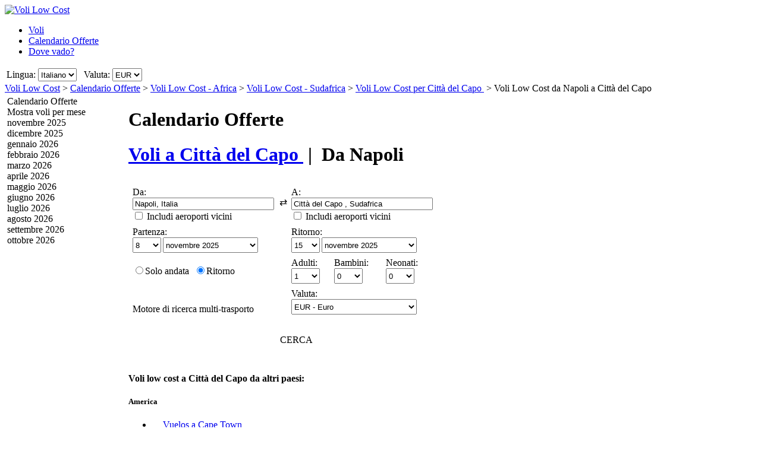

--- FILE ---
content_type: text/html; charset=UTF-8
request_url: https://www.volilowcost.it/VoliEconomici/NAP/CPT/Voli-Low-Cost-da-Napoli-a-Citt%C3%A0-del-Capo-.htm
body_size: 22652
content:

<!DOCTYPE html PUBLIC "-//W3C//DTD XHTML 1.0 Transitional//EN"
   "http://www.w3.org/TR/xhtml1/DTD/xhtml1-transitional.dtd">
<html xmlns="http://www.w3.org/1999/xhtml" xml:lang="it" lang="it" prefix="og: http://ogp.me/ns#">
<head>
	<title>Voli low cost Napoli - Città del Capo : Voli economici per Città del Capo , a partire da Napoli</title>
	<meta http-equiv="Content-Type" content="text/html; charset=UTF-8"/>
	<meta name="viewport" content="width=device-width, initial-scale=1"/>
	<meta name="description" content="Voli Low Cost Città del Capo - Confronta voli economici da Napoli a Città del Capo . Offerte voli low cost a Città del Capo Da Napoli. Compagnie aeree low cost da Napoli a Città del Capo"/>
	<meta name="keywords" content="Voli economici a Città del Capo , Voli, Motore di ricerca voli economici, Offerte voli economici a Città del Capo , Hotel."/>
	<meta property="og:title" content="Voli low cost Napoli - Città del Capo : Voli economici per Città del Capo , a partire da Napoli" />
	<meta property="og:image" content="https://www.volilowcost.it/themes/v2009_R/i/logos/logo-it-IT.png" />
	<meta property="og:description" content="Voli Low Cost Città del Capo - Confronta voli economici da Napoli a Città del Capo . Offerte voli low cost a Città del Capo Da Napoli. Compagnie aeree low cost da Napoli a Città del Capo" />
	<link rel="shortcut icon" href="/i/vuelosbaratos.ico"/>
	<link rel="canonical" href="https://www.volilowcost.it/VoliEconomici/NAP/CPT/Voli-Low-Cost-da-Napoli-a-Città-del-Capo-.htm"/>
	<link type="text/css" rel="stylesheet" href="https://1.vbimg.com/themes/v2009_R/css/cfglobal.css"/>
	<link type="text/css" rel="stylesheet" href="https://1.vbimg.com/themes/v2009_R/css/slider.css"/>
	<link type="text/css" rel="stylesheet" href="https://1.vbimg.com/themes/v2009_R/css/popcalendar.css"/>
	<link type="text/css" rel="stylesheet" href="https://1.vbimg.com/themes/v2009_R/flights/css/flysearch.css"/>
	<link type="text/css" rel="stylesheet" href="https://1.vbimg.com/themes/v2009_R/flights/css/barchart.css"/>
	<link type="text/css" rel="stylesheet" href="https://1.vbimg.com/themes/v2009_R/flights/css/flysearch_print.css" media="print"/>
	<link type="text/css" rel="stylesheet" href="https://1.vbimg.com/themes/v2009_R/css/form.css"/>
	<script type="text/javascript" src="/js/dynamic/strings-it.js?ts=1dc4af1d135b162"></script>

	<script type="text/javascript">/*<![CDATA[*/
		TXT_BOOK_IT = "Prenota";
		TXT_RESULTS = "%1 su %2 offerte di %3 operatori";
		TXT_VERIFY = "Verifica";
		TXT_UPDATE = "Aggiorna";
		TXT_NO_RESULTS = "Nessun risultato";
		TXT_NO_RESULTS_MSG = TXT_NO_RESULTS;
		TXT_ALT_DATE = "Date dei voli";
		TXT_MORE_FLIGHTS_FROM = "Altre offerte per questa partenza";
		TXT_MORE_FLIGHTS_TO = "Altre offerte per questa destinazione";
		TXT_VERIFY_AVAILABILITY = "Verifica disponibilità";
		TXT_APPROX_FROM = "circa %1 da %2";
		TXT_NO_RESULTS_FOUND = "Non abbiamo trovato nessun risultato per i criteri di ricerca selezionati";
		TXT_TRY_THESE_AIRPORTS = "Prova i seguenti aeroporti alternativi...";
		TXT_ALL_AIRPORTS = "(tutti gli aeroporti)";
		TXT_UPDATING = "Aggiornamento in corso...";
		TXT_WAIT = "Si prega di attendere...";
		TXT_UPDATE_FAILED = "Aggiornamento non disponibile";
		TXT_FROM_TO = "%1 a %2";

		HASH_CODE = "Ka4eZfgYmMfncZMfDU26Ew==";
		FULL_PARAMS = "&Full=true&ShowIATA=true";
		EXTRA_PARAMS = "";
		IMG_PATH = "https://1.vbimg.com/i/";
		ROOT_FOLDER = "/";
		FLIGHTS_FOLDER = "/VoliEconomici/";
		REDIRECT_PATH = "/redirect.aspx";
		CAL_IMG_FOLDER = 'https://1.vbimg.com/i/cal/';
		MONTH_GRAPH_TARGET = decodeURIComponent("%2fVoliEconomici%2fNAP%2fCPT%2f%251%2fVoli-Low-Cost-da-Napoli-a-Citt%c3%a0-del-Capo-");

		LANG_CODE = "it";
		SEARCH_TIME = new Date(1762016455372);

		var errorTemplate = '<div class="ofertasBox ofertasError"><span class="tl"><span class="tr"></span></span>' +
			'<div class="roundLeft"><div class="roundRight">%1</div></div><span class="bl"><span class="br"></span></span></div>';

		var updateButton = '<div class="stopbutton" onclick="viewMgr.update()"><span class="text">' + TXT_UPDATE + '</span></div>';

		var v2009Icons = {
			aptPin:{icon:'https://1.vbimg.com/themes/v2009_R/i/map/map_apt.png',width:28,height:34},
			pinShadow:{icon:'https://1.vbimg.com/themes/v2009_R/i/map/map_shadow.png',width:42,height:34},
			clock:'https://1.vbimg.com/themes/v2009_R/i/ico_clock.gif',
			update:'https://1.vbimg.com/themes/v2009_R/i/ico_update.gif',
			updating:'https://1.vbimg.com/themes/v2009_R/i/snake.gif',
			warning:'https://1.vbimg.com/themes/v2009_R/i/ico_warning.gif'
		};

		var searchSettings = {
			dep:{
				iata:"NAP",
				city:"Napoli",
				name:"Napoli",
				iso3166:"IT",
				lat:40.8333333,
				lon:14.2500000
			},
			dest:{
				iata:"CPT",
				city:"Città del Capo ",
				name:"Città del Capo  International",
				iso3166:"ZA",
				lat:-33.9166667,
				lon:18.4166667
			},
			way:2,
			adults:1, children:0, infants:0,
			flightClass:"Economy",
			currencyRegion:"IT",
			useGrouping:false,
			maxDistance:100,
			decimalSeparator:",",
			thousandSeparator:".",
			currencyFormat:"%1 €",
			roundPrices:true,
			currencyPattern:"%1 €",
			hasMonth:false,
			month:1,
			year:1,
			mapOverallCheapest:true,
			hidePinOnMapHeader:true,
			showAirlineLogos:true,
			pageNextPrev:true,
			filterLabelOff:true,
			icons:v2009Icons,
			errorMsg:errorTemplate,
			updateButton:updateButton,
			directory:true,
			version:"Version1_1"
		};

		var preloadImages = function () {
			var d=document; if(d.images){ if(!d.p) d.p=new Array();
				var i,j=d.p.length,a=preloadImages.arguments; for(i=0; i<a.length; i++)
				if(a[i].indexOf("#")!=0){ d.p[j]=new Image; d.p[j++].src=a[i];}
			}
		};
		preloadImages('https://1.vbimg.com/themes/v2009_R/i/borders/waiting_top.gif',
			'https://1.vbimg.com/themes/v2009_R/i/borders/waiting_middle.gif',
			'https://1.vbimg.com/themes/v2009_R/i/borders/waiting_bottom.gif');
	/*]]>*/</script>
	<script type="text/javascript" src="/js/min/flexitip.min.js?ts=1cc003c2107d160"></script>
	<script type="text/javascript" src="/js/min/dom.min.js?ts=1cfd8da5cabd930"></script>
	<script type="text/javascript" src="/js/min/ajax.min.js?ts=1cfd8da5cabd930"></script>
	<script type="text/javascript" src="/js/min/balloon.min.js?ts=1cfd8da5cabd930"></script>
	<script type="text/javascript" src="/js/min/suggest.min.js?ts=1d496ec15e38eb0"></script>
	<script type="text/javascript" src="/js/min/popcalendar.min.js?ts=1d9fc3fa617ff30"></script>
	<script type="text/javascript" src="/js/min/tooltip.min.js?ts=1cfd8da5cabd930"></script>
	<script type="text/javascript" src="/jquery/jquery-1.8.3.min.js?ts=1d0791714cb7070"></script>
	<script type="text/javascript" src="/jquery/ui/ui.custom.1.9.2.min.js?ts=1d0791714cb7070"></script>
	<script type="text/javascript" src="/jquery/ui/jquery.ui.touch-punch.min.js?ts=1d0791929994c00"></script>
	<script type="text/javascript" src="/jquery/classy.js?ts=1cb698338bffe90"></script>
	<script type="text/javascript" src="/flights/js/v2/min/flightupdater.min.js?ts=1d2c02d032b5b00"></script>
	<script type="text/javascript" src="/flights/js/v2/min/searchbox.min.js?ts=1d496ec15e38eb0"></script>
	<script type="text/javascript" src="/flights/js/v2/min/barchart.min.js?ts=1cfdd669b01e8b0"></script>
	<script type="text/javascript" src="/js/min/custom-form-elements.min.js?ts=1d21fbc8e2c0d10"></script>
	<script type="text/javascript">/*<![CDATA[*/
	$(document).ready(function(){
		if(typeof(CustomForms) != 'undefined'){ CustomForms.init(); }
	});
	calPos = null;
	calWidth = 200;
	yAxisCss = 'yAxisDIV';
	chartAreaCss = 'chartAreaDIV';
	showWeekends = false;
	alertMethod = tooltipAlert;
	dismissAlertMethod = dismissTooltipAlerts;
	var navToggle = function(){
		$("#nav-toggle").toggleClass("active");
		$("#panelLeft").toggleClass("active");
		return false;
	}
	/*]]>*/</script>

	<script type="text/javascript">/*<![CDATA[*/
		var suggestCallbackLeft = null;
		var suggestCallbackMid = null;
		var processOnLoad = function () {
			if (typeof dateDropdownChanged != 'undefined') {
				
				dateDropdownChanged('ddDepDayMid', 'ddDepMonthMid', 'dtDepartMid', 'ddRetDayMid', 'ddRetMonthMid', 'dtReturnMid', null);
			}
		};
	/*]]>*/</script>

</head>
<body onload="processOnLoad();" onunload="return true;" itemscope itemtype="http://schema.org/WebPage">
	<form name="ServerForm" method="post" style="width:100%;height:100%;" id="ServerForm">
<input type="hidden" name="__EVENTTARGET" id="__EVENTTARGET" value="" />
<input type="hidden" name="__EVENTARGUMENT" id="__EVENTARGUMENT" value="" />
<input type="hidden" name="__LASTFOCUS" id="__LASTFOCUS" value="" />
<input type="hidden" name="__VIEWSTATE" id="__VIEWSTATE" value="/wEPDwUENTM4MQ9kFgJmDw8WAh4GU2VhcmNoMuAMAAEAAAD/////[base64]////C1N5c3RlbS5HdWlkCwAAAAJfYQJfYgJfYwJfZAJfZQJfZgJfZwJfaAJfaQJfagJfawAAAAAAAAAAAAAACAcHAgICAgICAgIAAAAAAAAAAAAAAAAAAAAAAAoJBgAAAAH5////+////[base64]///8yU3luZXJneS5GbGlnaHRTZWFyY2grQWR2YW5jZWRTZXR0aW5ncytGTElHSFRfQ0xBU1MBAAAAB3ZhbHVlX18ACAIAAAAAAAAAAAAABff///86U3luZXJneS5GbGlnaHRTZWFyY2grQWR2YW5jZWRTZXR0aW5ncytTUEVDSUFMSVpFRF9ERUVQTElOSwEAAAAHdmFsdWVfXwAIAgAAAAAAAAAABgoAAAAACQoAAAAF9f///[base64]/[base64]/32BkrXLfbAdwcrlzjs" />

<script type="text/javascript">
<!--
var theForm = document.forms['ServerForm'];
if (!theForm) {
    theForm = document.ServerForm;
}
function __doPostBack(eventTarget, eventArgument) {
    if (!theForm.onsubmit || (theForm.onsubmit() != false)) {
        theForm.__EVENTTARGET.value = eventTarget;
        theForm.__EVENTARGUMENT.value = eventArgument;
        theForm.submit();
    }
}
// -->
</script>


<input type="hidden" name="__VIEWSTATEGENERATOR" id="__VIEWSTATEGENERATOR" value="342BCC39" />
<input type="hidden" name="__EVENTVALIDATION" id="__EVENTVALIDATION" value="/wEdAJMB+7vOS0u+tMZn8MpXYM39jCeUGy/epCMEzk1Abfsr9kuy/j256/oirurf4G0VH4uIEceoBybQ3JlfFnp9OfM6/R6hTCIgGnhlIKTAgRinV8iQKmMygGdzcCjqSZEjIHhw4XjJn1XbBLcVTb0ZUOsuY+STm1UXkEzLj6lhyzZj2qDUcqrVh58uKAvfAdvxelFGBewhrLkaVg6KZangs2daCwxdToFM+GT34X/FlX+t0Y5MupAgae65hp6GyQ1BAjQOMCO4tCmphU5IGx/MpR6hfk8jjj7imnJZ28e5GUT18yym9nboM6oINFpgNU0K0XaJK1F4mi8pasQvEFPUpIQFb2h83XZOFW1f5hoNudXy3cBYAp2EBDixYNpcBYXHnJg6imxV2U48O9d5gcBw4rC83OsXoXsU9eMutTJfAmg0yJnZ+nQwqp4Xf0NFgGO1dBkvO9ppJg/JhbHwmGAGK7yZRqUSzXMDMexTHO7YJsibt35W79CxpGdPWobjMCV4RYg6b4FLrTkNUcflENRBQQ41itmBcSBsYqC1yPqoIIQFrgsK3yuVe9NSP32KaIqkwdeO1zUEUXmeWGaRsKleksh5hdTOEV1bZ+3G/mK/JYZu/fF8/kpC3BmMQQKfYnGgnglLYI8rjhIu43q0bxfnG4/5ktNhFXlac/0aTEHFgkTNCmeCcLY6bFjEGDmrZuPuD6lYI116a1JdmvOnuODuzZBuOUoAjU+cDlM+mg29EFd28Ev5ekIs7fOwLA3dw8/k9FqLaFtzHqtwMNocP+WqBuI7WApVNjLwA1fRTsndidcdlwymWEp5+DFaHn34rmEZTj6OAkmJqQBzFb/4q+TWSm0G459HUQ7K+3yG86mwsKr67yqBOT5derB8SYm0igDjKPh7OUOU/ZmIaA6CJVx67T4Tdn7CuKKz7JginIB7Sn2CJZhxtWjSB/7ozEDWYi06nLw957gl1vy8TV8k40U7efijopZbUqfFw1zX5xf0upIp3D8cjNa6rpsNKx4pzJY3q+3LVg0Q1yMYWCQi0tmp1/71xnSaNDkXk7A20SIKe0BlgjsgX/p278thtsXcJFSevcwnMiIpuOg/3vlmDLj8UdJDq0xeia9gUlIh09D3cDnOqixalh46NvhZm0Qfn3tmhsO+yeLJObfYjKRF6HlGkSTfm2w/eB71cG2jD5RlFyJwMUEa8IQ8CetGLsiIiR2zTB3NIysgCYkL+sd4X6SRg0eH/SSnSxJwOv+oPsdKEIEs4/N1ViuXIAopwPuW1vxR4xQALLTVFtfMpGSmtcEbKZtj2xo1d15wyp44g2L9wExB7Fy7uPx+QpKIuvolv96OCXHSqgAagE8oyiXM90vJSGP0Xe+nnHAYVGsjcb8YuQ/jfdOhvN30XL+hpKYNQ1QI/DR8LLGu2fp1OCR+Kt9XKlVIVt60NY7j34J4rhECgT4p4BTnenHVxB6aVV2QooqLMzRV0CGdsV5cv0dFaqJnVdi+3GOUkmtg0StcCnIp/6qvSduT8Azar16WqQcsw5LpH66x5TYVfuKYs/Bsl1DloIyj+LjrDGydrbNGOgOMq3irOjTGEyXPgBHfh1xocvdvhga8fGtn+09UqQ7vS7iTLhKd5E52trJa4Sj4Tr1nXsqp98LpQoHcOvfVfrQ2J0pTPd/Jpcv/BFnCgioDfpayj7C73S9Pze8+fbtDHYKWFRMe1gfAtvIOmya7JqHCM7kw64dJp8Yv5GWCjS21keum1amUTBFUIMlVguKMF5DZ9GC8UuQIpLbLUtEjwODeizNt3ksr1KB2JKN/68aVDfr5ncQ9iX0jhcIwyiF13K+yaEFFUO23qroUTalsBMRGMEDTpRzL59KLXBdXQtAuv/XY4oWzAM8dvFD4FBBv+EEsab+r7OOWLagv7M1Ra0ZK0mHvoiKWXKEhur0YNDs/4w4RxUWEtCQRPkBRx1huoD+52kjPgPma0ymtKnVugGwGU3xyYzAyEaxmm9VTKUyDQli7cmy8p0dJ+vWWJFqHyanx5AiOgA2hfuMT3p5I+TUndvKBt0W84lY4G3SscrYMuJVW1h5jcVAOS7kNdVdMqIipPJ/oDBIkas7j25lqgkgJMtVjwTlPCqRq0ZDOTHYhccaCOvEHaO78WBH9SCpvuHR9ZLXRDKgqzrWx4e8D6TlTY/BweJnrPvl3DyCksIOCxn9H2G5OBnANzKAKPeNuzjAiCyMm2Ab/Is+eYSoUHXv4JVvRsNk6GtAVQUNb+gRhUO7yaZifQiTAp9ZwpXYG2ddSiFfEkN/kfqv4p1zqdM4S2PbCWJbvYma4H2ZAoqBmxwX5YWWOCxyRoJLeIGWDj7IrK8hBOhCzwymaYAwl1yKRZiNxqNzA8e+OUe1rI8RxvYUZywHsJwI2L1LYyxuL6kbhZ8VOdSR/V4Aau3cxAoR3m7mU8RwSEBq9/MCZ4+2NR9U1GZ1MxaOC1b3FzPXDlhXsHjyPQ2xGuyeudGkD+nfyQS9eOVj0yaRsV5KN1/rLJscttinbr7hBndftCy7gX2jE6bHu61+ILDbWAjdaoHhGGXYVpxUOhLdhDARnVEB/F4D/a0D0nCJwTkMMOmwrOt7akbFje+7pw7/c84vtWgBn/EfpTIhEwg/[base64]/a6EzwkYgNlZC8ALPbSzfVksM9eqYPVHEV/9OT+TDau/grwxjVi/Ozk+E8ZhCrnlg0eXgaIORr45nZm1HEN/NylwpTv4KEi40qCLlvmaB20bk0zy5i8oNhZAZR1xFNEKYXRKF6LS4i+Lf4fmdwnJenZBT0UZAE1TktqCEkfsBlLzrTlvNQypvgMyWsveukylouLKaV6TgMeQZFO9jVPofyC8DVAT3BTA/6fPUWKwZBnAqPCCf+A6ofvmVHGt60HZrOo6mepFiQnnnQ1g=" />
	<div class="bodycontainer">
	<table class="bodyTable" width="100%" height="100%" border="0" cellspacing="0" cellpadding="0">
		<tr>
			<td valign="top">
			<div class="containerWithoutFooter">
			
<script type="text/javascript">
var stopPage = function () {
	try {
		if (window.stop) { window.stop(); }
		else { document.execCommand('Stop'); }
	}
	catch (e) { }
};
</script>

<div class="mast">
	<div class="mastcontent">
		<div class="mastlogo">
			<a href="/" onclick="stopPage();">
				<img src="https://1.vbimg.com/themes/v2009_R/i/logos/logo-it-IT.png" class="logo" border="0" alt="Voli Low Cost"/>
			</a>
		</div>
		<ul class="headerTabs">
			<li><span><a href="/">Voli</a></span></li><li class="selected"><span><a href="/CalendarioOfferte/">Calendario Offerte</a></span></li><li><span><a href="/RicercaPerPrezzo/">Dove vado?</a></span></li>
		</ul>
	</div>
	<div class="top_round"><div class="top_round_right"><div class="top_round_bg"></div></div></div>
</div>
<div class="mastoptions">
<table id="dropdownOptions" border="0">
	<tr>
		
		<td>Lingua:</td><td><select name="top:ddLanguageTop" onchange="javascript:setTimeout(&#39;__doPostBack(\&#39;top$ddLanguageTop\&#39;,\&#39;\&#39;)&#39;, 0)" language="javascript" id="top_ddLanguageTop" class="selectBg styled" style="height:22px;">
	<option selected="selected" value="it">Italiano</option>
	<option value="en">English</option>

</select></td>
		<td width="4"></td>
		<td>Valuta:</td><td><select name="top:ddCurrencyTop" onchange="setCurrencyCookie(this.value);setTimeout(&#39;__doPostBack(\&#39;top$ddCurrencyTop\&#39;,\&#39;\&#39;)&#39;, 0)" language="javascript" id="top_ddCurrencyTop" class="selectBg styled" style="height:22px;min-width:50px;">
	<option selected="selected" value="IT">EUR</option>
	<option value="GB">GBP</option>

</select></td>
	</tr>
</table>
</div>



			<div class="breadcrumb" itemprop="breadcrumb"><a href="/">Voli Low Cost</a>&nbsp;>&nbsp;<a href="/CalendarioOfferte/">Calendario Offerte</a>&nbsp;>&nbsp;<a href="/VoliEconomici/Continente/Africa.htm">Voli Low Cost - Africa</a>&nbsp;>&nbsp;<a href="/VoliEconomici/Paese/Sudafrica.htm">Voli Low Cost - Sudafrica</a>&nbsp;>&nbsp;<a href="/voli-a/città-del-capo--sudafrica.htm">Voli Low Cost per Città del Capo </a>&nbsp;>&nbsp;<span>Voli Low Cost da Napoli a Città del Capo </span></div>
			<table cellspacing="4" cellpadding="0" border="0" class="contentTable">
				<tr>
					<td id="panelLeft" valign="top" align="left" class="noPrint" style="width:200px;">
						<table id="RefineSearch" border="0" cellspacing="0" cellpadding="0">
							<tr>
								<td>
									<table id="searchLeft" width="200" cellspacing="0" cellpadding="0" border="0">
										<tr>
											<td>
												<div class="SidebarTitle"><div class="farefinderTitle">
													<a id="linkDirSearch" onclick="toggleDisplay(this,'rowDirSearch','SidebarOpen','SidebarClose');toggleDisplay('linkLiveSearch','rowSearch','SidebarOpen','SidebarClose',true);dismissAlertMethod();" class="SidebarOpen">Calendario Offerte</a>
												</div></div>
												<div id="rowDirSearch" style="display:none;">
												<table class="SearchForm" id="tbDirectorySearch">
													<tr>
														<td>
															<div class="journeySelector2">
																<span class="paddedRadio"><input id="optOneWay2" type="radio" name="FLWay2" value="1" /><label for="optOneWay2">Solo andata</label></span>
																<span class="unpaddedRadio"><input id="optReturn2" type="radio" name="FLWay2" value="2" checked="checked" /><label for="optReturn2">Ritorno</label></span>
															</div>
														</td>
													</tr>
													<tr>
														<td>
															Da:&nbsp;<span id="errAptDep2"></span><br/>
															<div class="animbox2">
															<input name="tbAptDep2" type="text" id="tbAptDep2" class="inputBg" autocomplete="off" onfocus="LoadSuggest(this,&#39;tbDepIata2&#39;,LANG_CODE,&#39;imgLoadDepSuggest2&#39;,validateDirForm)" style="width:178px;" />
															<img src="https://1.vbimg.com/i/snake_sml_3.gif" id="imgLoadDepSuggest2" class="anim2" style="display:none;" width="16" height="16"/>
															<input name="tbDepIata2" type="hidden" id="tbDepIata2" autocomplete="off" />
															</div>
														</td>
													</tr>
													<tr>
														<td>
															A:&nbsp;<span id="errAptDest2"></span><br/>
															<div class="animbox2">
															<input name="tbAptDest2" type="text" id="tbAptDest2" class="inputBg" autocomplete="off" onfocus="LoadSuggest(this,&#39;tbDestIata2&#39;,LANG_CODE,&#39;imgLoadDestSuggest2&#39;,validateDirForm)" style="width:178px;" />
															<img src="https://1.vbimg.com/i/snake_sml_3.gif" id="imgLoadDestSuggest2" class="anim2" style="display:none;" width="16" height="16"/>
															<input name="tbDestIata2" type="hidden" id="tbDestIata2" autocomplete="off" />
															</div>
														</td>
													</tr>
													<tr>
														<td>
															Mese di partenza:<br/>
															<select name="ddDirectoryMonth" id="ddDirectoryMonth" class="selectBg" style="height:23px;width:184px;">
	<option value="0">Mostra tutti i mesi</option>
	<option value="2025-11">novembre 2025</option>
	<option value="2025-12">dicembre 2025</option>
	<option value="2026-01">gennaio 2026</option>
	<option value="2026-02">febbraio 2026</option>
	<option value="2026-03">marzo 2026</option>
	<option value="2026-04">aprile 2026</option>
	<option value="2026-05">maggio 2026</option>
	<option value="2026-06">giugno 2026</option>
	<option value="2026-07">luglio 2026</option>
	<option value="2026-08">agosto 2026</option>
	<option value="2026-09">settembre 2026</option>
	<option value="2026-10">ottobre 2026</option>

</select>
														</td>
													</tr>
													<tr>
														<td>
															Valuta:<br/>
															<select name="ddCurrency2" id="ddCurrency2" class="selectBg" style="height:23px;width:184px;">
	<option selected="selected" value="IT">EUR - Euro</option>
	<option value="GB">GBP - Sterline</option>

</select>
														</td>
													</tr>
													<tr>
														<td class="buttonCell">
															<div class="smallbutton" onclick="validateDirForm()"><span class="text">
															CERCA
															</span></div>
														</td>
													</tr>
												</table>
												</div>
											</td>
										</tr>
										
									</table>
									<table class="FilterTable" width="200" cellspacing="0" cellpadding="0" border="0">
										
										<tr id="MonthsRow">
	<td>
												<table width="100%" cellpadding="0" cellspacing="0" border="0">
													<tr>
														<td>
															<div class="SidebarTitle">
																<a onclick="toggleDisplay(this,'monthsContainer','SidebarOpen','SidebarClose')" class="SidebarClose">Mostra voli per mese</a>
															</div>
															<div id="monthsContainer" class="filtersContainer">
																<div class="monthsList">
																<div class="disabledMonth"><div>novembre 2025</div></div>
																<div class="disabledMonth"><div>dicembre 2025</div></div>
																<div class="disabledMonth"><div>gennaio 2026</div></div>
																<div class="disabledMonth"><div>febbraio 2026</div></div>
																<div class="disabledMonth"><div>marzo 2026</div></div>
																<div class="disabledMonth"><div>aprile 2026</div></div>
																<div class="disabledMonth"><div>maggio 2026</div></div>
																<div class="disabledMonth"><div>giugno 2026</div></div>
																<div class="disabledMonth"><div>luglio 2026</div></div>
																<div class="disabledMonth"><div>agosto 2026</div></div>
																<div class="disabledMonth"><div>settembre 2026</div></div>
																<div class="disabledMonth"><div>ottobre 2026</div></div>
																</div>
															</div>
														</td>
													</tr>
													
													<tr>
														<td height="8"></td>
													</tr>
												</table>
											</td>
</tr>

										
									</table>
								</td>
							</tr>
						</table>
					</td>
					<td valign="top" align="left">
					<div class="middleSection">
						<div class="updating" id="updating" style="display:none">
							<div class="waiting"><div class="waittop"></div><div class="waitmiddle">
								<p class="updatingText">Aggiornamento risultati</p>
								<div class="updatingAnimation"><img src="https://1.vbimg.com/themes/v2009_R/i/pins_anim.gif" width="128" height="34"/></div>
								<p class="pleaseWait">Si prega di attendere...</p>
							</div><div class="waitbottom"></div></div>
						</div>
						<a id="nav-toggle" href="#" onclick="return navToggle();"><span></span></a>
						<!-- google_ad_section_start -->
						<div class="pageHeading">
							<h1 class="blueHeading">Calendario Offerte</h1>
							<h1>
								<a href="/voli-a/città-del-capo--sudafrica.htm">Voli a <b>Città del Capo </b></a>
								&nbsp;|&nbsp;
								Da <b>Napoli</b>
							</h1>
						</div>
						<!-- google_ad_section_end -->
						
						
							<div class="shadowedBox searchBoxBg">
								<span class="tl"><span class="tr"></span></span>
								<div class="roundLeft"><div class="roundRight">
								<div id="liveSearch" style="padding-top:8px;">
								<table class="SearchBox" cellspacing="6" align="center" border="0" style="margin:0 auto;" id="tbFlightSearch">
									<tr>
										<td class="tdInput" width="240">
											Da:&nbsp;<span id="errDepMid"></span><br/>
											<div class="animbox">
												<input maxlength="100" type="text" id="tbDepMid" class="inputBg" style="width:230px;" autocomplete="off" onfocus="LoadSuggestV2({item:this,iata:'tbDepIataMid',lang:'it',img:'imgDepLoadingMid',send:validateMiddleForm,scale:1.5,callback:suggestCallbackMid})" value="Napoli, Italia"/>
												<img src="https://1.vbimg.com/i/snake_sml_4.gif" id="imgDepLoadingMid" class="anim" style="display:none;" width="16" height="16" alt=""/>
											</div>
											<div class="nearbyAirportOption"><input type="checkbox" id="chkDepNearbyMid" />&nbsp;<label for="chkDepNearbyMid">Includi aeroporti vicini</label></div>
											<input type="hidden" id="tbDepIataMid" autocomplete="off" value="NAP" country="IT"/>
										</td>
										<td style="padding:0 0 8px 0;">
											<input type="checkbox" id="swapped" style="display:none"/>
											<label for="swapped" onclick="switchFromAndTo('tbDepMid','tbDepIataMid','tbDestMid','tbDestIataMid')">
												<div class="swap">&rlarr;</div>
											</label>
										</td>
										<td class="tdInput" width="240">
											A:&nbsp;<span id="errDestMid"></span><br/>
											<div class="animbox">
												<input maxlength="100" type="text" id="tbDestMid" class="inputBg" style="width:230px;" autocomplete="off" onfocus="LoadSuggestV2({item:this,iata:'tbDestIataMid',lang:'it',img:'imgDestLoadingMid',send:validateMiddleForm,scale:1.5,callback:suggestCallbackMid})" value="Città del Capo , Sudafrica"/>
												<img src="https://1.vbimg.com/i/snake_sml_4.gif" id="imgDestLoadingMid" class="anim" style="display:none;" width="16" height="16" alt=""/>
											</div>
											<div class="nearbyAirportOption"><input type="checkbox" id="chkDestNearbyMid" />&nbsp;<label for="chkDestNearbyMid">Includi aeroporti vicini</label></div>
											<input type="hidden" id="tbDestIataMid" autocomplete="off" value="CPT" country="ZA"/>
										</td>
									</tr>
									<tr>
										<td colspan="2" align="left">
											Partenza:<br/>
											<table class="tblDate" cellpadding="0" cellspacing="0" border="0">
											<tr>
												<td style="padding-right:3px;">
													<select name="ddDepDayMid" id="ddDepDayMid" class="selectBg" onchange="dateDropdownChanged(&#39;ddDepDayMid&#39;,&#39;ddDepMonthMid&#39;,&#39;dtDepartMid&#39;,&#39;ddRetDayMid&#39;,&#39;ddRetMonthMid&#39;,&#39;dtReturnMid&#39;,this)" style="height:26px;width:48px;">
	<option value="1">1</option>
	<option value="2">2</option>
	<option value="3">3</option>
	<option value="4">4</option>
	<option value="5">5</option>
	<option value="6">6</option>
	<option value="7">7</option>
	<option selected="selected" value="8">8</option>
	<option value="9">9</option>
	<option value="10">10</option>
	<option value="11">11</option>
	<option value="12">12</option>
	<option value="13">13</option>
	<option value="14">14</option>
	<option value="15">15</option>
	<option value="16">16</option>
	<option value="17">17</option>
	<option value="18">18</option>
	<option value="19">19</option>
	<option value="20">20</option>
	<option value="21">21</option>
	<option value="22">22</option>
	<option value="23">23</option>
	<option value="24">24</option>
	<option value="25">25</option>
	<option value="26">26</option>
	<option value="27">27</option>
	<option value="28">28</option>
	<option value="29">29</option>
	<option value="30">30</option>
	<option value="31">31</option>

</select>
												</td>
												<td style="padding-right:3px;">
													<select name="ddDepMonthMid" id="ddDepMonthMid" class="selectBg" onchange="dateDropdownChanged(&#39;ddDepDayMid&#39;,&#39;ddDepMonthMid&#39;,&#39;dtDepartMid&#39;,&#39;ddRetDayMid&#39;,&#39;ddRetMonthMid&#39;,&#39;dtReturnMid&#39;,this)" style="height:26px;width:160px;">
	<option selected="selected" value="2025-11">novembre 2025</option>
	<option value="2025-12">dicembre 2025</option>
	<option value="2026-1">gennaio 2026</option>
	<option value="2026-2">febbraio 2026</option>
	<option value="2026-3">marzo 2026</option>
	<option value="2026-4">aprile 2026</option>
	<option value="2026-5">maggio 2026</option>
	<option value="2026-6">giugno 2026</option>
	<option value="2026-7">luglio 2026</option>
	<option value="2026-8">agosto 2026</option>
	<option value="2026-9">settembre 2026</option>
	<option value="2026-10">ottobre 2026</option>

</select><input name="dtDepartMid" type="hidden" id="dtDepartMid" value="2025-11-8" />
												</td>
												<td class="tdCal"><div class="calendar" onclick="return popUpCalendar(null, 'yyyy-m-d', 'dtDepartMid', 'ddDepDayMid', 'ddDepMonthMid', middleDateChanged)"></div></td>
											</tr>
											</table>
										</td>
										<td align="left" id="tdReturnDateMid">
											Ritorno:&nbsp;<span id="errDateMid"></span><br/>
											<table class="tblDate" cellpadding="0" cellspacing="0" border="0">
											<tr>
												<td id="tdReturnDayMid" style="padding-right:3px;">
													<select name="ddRetDayMid" id="ddRetDayMid" class="selectBg" onchange="dateDropdownChanged(&#39;ddDepDayMid&#39;,&#39;ddDepMonthMid&#39;,&#39;dtDepartMid&#39;,&#39;ddRetDayMid&#39;,&#39;ddRetMonthMid&#39;,&#39;dtReturnMid&#39;,this)" style="height:26px;width:48px;">
	<option value="1">1</option>
	<option value="2">2</option>
	<option value="3">3</option>
	<option value="4">4</option>
	<option value="5">5</option>
	<option value="6">6</option>
	<option value="7">7</option>
	<option value="8">8</option>
	<option value="9">9</option>
	<option value="10">10</option>
	<option value="11">11</option>
	<option value="12">12</option>
	<option value="13">13</option>
	<option value="14">14</option>
	<option selected="selected" value="15">15</option>
	<option value="16">16</option>
	<option value="17">17</option>
	<option value="18">18</option>
	<option value="19">19</option>
	<option value="20">20</option>
	<option value="21">21</option>
	<option value="22">22</option>
	<option value="23">23</option>
	<option value="24">24</option>
	<option value="25">25</option>
	<option value="26">26</option>
	<option value="27">27</option>
	<option value="28">28</option>
	<option value="29">29</option>
	<option value="30">30</option>
	<option value="31">31</option>

</select>
												</td>
												<td id="tdReturnMonthMid" style="padding-right:3px;">
													<select name="ddRetMonthMid" id="ddRetMonthMid" class="selectBg" onchange="dateDropdownChanged(&#39;ddDepDayMid&#39;,&#39;ddDepMonthMid&#39;,&#39;dtDepartMid&#39;,&#39;ddRetDayMid&#39;,&#39;ddRetMonthMid&#39;,&#39;dtReturnMid&#39;,this)" style="height:26px;width:160px;">
	<option selected="selected" value="2025-11">novembre 2025</option>
	<option value="2025-12">dicembre 2025</option>
	<option value="2026-1">gennaio 2026</option>
	<option value="2026-2">febbraio 2026</option>
	<option value="2026-3">marzo 2026</option>
	<option value="2026-4">aprile 2026</option>
	<option value="2026-5">maggio 2026</option>
	<option value="2026-6">giugno 2026</option>
	<option value="2026-7">luglio 2026</option>
	<option value="2026-8">agosto 2026</option>
	<option value="2026-9">settembre 2026</option>
	<option value="2026-10">ottobre 2026</option>

</select><input name="dtReturnMid" type="hidden" id="dtReturnMid" value="2025-11-15" />
												</td>
												<td class="tdCal" id="tdReturnCalMid"><div class="calendar" onclick="return popUpCalendar(null, 'yyyy-m-d', 'dtReturnMid', 'ddRetDayMid', 'ddRetMonthMid', middleDateChanged)"></div></td>
											</tr>
											</table>
										</td>
									</tr>
									<tr>
										<td colspan="2" rowspan="1">
											<table cellpadding="0" cellspacing="0" border="0" style="margin:6px 0;white-space:nowrap;"><tr>
												<td style="padding:0 8px 0 0;"><input type="radio" name="FLWayMid" id="optOneWayMid" onclick="SetItemDisabled(['tdReturnDateMid','ddRetDayMid','ddRetMonthMid','tdReturnCalMid'],true)" value="1"/><label for="optOneWayMid">Solo andata</label></td>
												<td style="padding:0 6px 0 0;"><input type="radio" name="FLWayMid" id="optReturnMid" onclick="SetItemDisabled(['tdReturnDateMid','ddRetDayMid','ddRetMonthMid','tdReturnCalMid'],false)" value="2" checked="checked"/><label for="optReturnMid">Ritorno</label></td>
											</tr></table>
											
										</td>
										<td>
											<table width="100%" cellpadding="0" cellspacing="0" border="0">
												<tr>
													<td>
														Adulti:<br/>
														<select name="ddAdultsMid" id="ddAdultsMid" class="selectBg" style="height:26px;width:48px;">
	<option selected="selected" value="1">1</option>
	<option value="2">2</option>
	<option value="3">3</option>
	<option value="4">4</option>
	<option value="5">5</option>
	<option value="6">6</option>
	<option value="7">7</option>
	<option value="8">8</option>
	<option value="9">9</option>

</select>
													</td>
													<td>
														Bambini:<br/>
														<select name="ddChildrenMid" id="ddChildrenMid" class="selectBg" style="height:26px;width:48px;">
	<option selected="selected" value="0">0</option>
	<option value="1">1</option>
	<option value="2">2</option>
	<option value="3">3</option>
	<option value="4">4</option>
	<option value="5">5</option>
	<option value="6">6</option>
	<option value="7">7</option>
	<option value="8">8</option>
	<option value="9">9</option>

</select>
													</td>
													<td>
														Neonati:<br/>
														<select name="ddInfantsMid" id="ddInfantsMid" class="selectBg" style="height:26px;width:48px;">
	<option selected="selected" value="0">0</option>
	<option value="1">1</option>
	<option value="2">2</option>
	<option value="3">3</option>
	<option value="4">4</option>
	<option value="5">5</option>
	<option value="6">6</option>
	<option value="7">7</option>
	<option value="8">8</option>
	<option value="9">9</option>

</select>
													</td>
												</tr>
											</table>
										</td>
									</tr>
									<tr>
										<td id="tdMultiTransportMid1" colspan="2" valign="bottom">
											
											<div class="advDiv">
												<a name="lnkAdvanced" class="advLink" onclick="toggleDisplay(this,'divAdvancedMid','advLink','advLinkOpen')">
													<span>Motore di ricerca multi-trasporto</span>
												</a>
											</div>
											
										</td>

										<td class="tdSelect" valign="bottom">
											Valuta:<br/>
											<select name="ddCurrencyMid" id="ddCurrencyMid" class="selectBg" style="height:26px;width:211px;">
	<option selected="selected" value="IT">EUR - Euro</option>
	<option value="GB">GBP - Sterline</option>

</select>
										</td>
									</tr>
									<tr id="trTransportOptionsMid">
	<td class="advCell" colspan="3">
											<div id="divAdvancedMid" style="float:left;display:none;">
												<table class="advTable" cellpadding="0" border="0">
													<tr>
														<td><span class="txtCompare">Compara voli con:</span></td>
														<td>
															<span class="transport" >
																<input type="checkbox" id="chkTrainMid"/> <label for="chkTrainMid" class="train">Treni</label>
															</span>
															<span class="transport"  style="display:none" >
																<input type="checkbox" id="chkBusMid"/> <label for="chkBusMid" class="bus">Bus</label>
															</span>
															<span class="transport" >
																<input type="checkbox" id="chkFerryMid"/> <label for="chkFerryMid" class="ferry">Traghetti</label>
															</span>
														</td>
													</tr>
												</table>
											</div>
											<span class="spacer">&nbsp;</span>
										</td>
</tr>

									<tr>
										<td>
											
										</td>
										<td colspan="2" class="searchButtonCellBottom">
											<div class="searchbutton" onclick="validateMiddleForm()"><span class="text" style="width:96px">CERCA</span></div>
										</td>
									</tr>
								</table>
								</div>
								</div></div>
								<span class="bl"><span class="br"></span></span>
							</div>
							<br/>
						
						
							<div class="ofertasBox">
								<span class="tl"><span class="tr"></span></span>
								<div class="roundLeft"><div class="roundRight">
							
<h4 class="ofertasTitle">Voli low cost a Città del Capo  da altri paesi:</h4><h5>America</h5>
<ul class="sitelinks">
<li><a href="https://www.vuelosbaratos.com.ar/vuelos-a/cape-town-sudáfrica.htm" rel="nofollow"><span style="background:url(https://1.vbimg.com/i/flags/gif/es-ar.gif) no-repeat 0 2px;padding-left:18px;">Vuelos</span> a Cape Town</a></li>
<li>&#32;|&#32;</li>
<li><a href="https://www.vuelosbaratos.bo/vuelos-a/cape-town-sudáfrica.htm" rel="nofollow"><span style="background:url(https://1.vbimg.com/i/flags/gif/es-bo.gif) no-repeat 0 2px;padding-left:18px;">Vuelos</span> a Cape Town</a></li>
<li>&#32;|&#32;</li>
<li><a href="https://www.voosbaratos.com.br/vôos-para/cidade-do-cabo-áfrica-do-sul.htm"><span style="background:url(https://1.vbimg.com/i/flags/gif/pt-br.gif) no-repeat 0 2px;padding-left:18px;">Passagens</span> aéreas Cidade do Cabo</a></li>
<li>&#32;|&#32;</li>
<li><a href="https://www.vuelosbaratos.cl/vuelos-a/cape-town-sudáfrica.htm" rel="nofollow"><span style="background:url(https://1.vbimg.com/i/flags/gif/es-cl.gif) no-repeat 0 2px;padding-left:18px;">Vuelos</span> a Cape Town</a></li>
<li>&#32;|&#32;</li>
<li><a href="https://www.vuelosbaratos.com.co/vuelos-a/cape-town-sudáfrica.htm" rel="nofollow"><span style="background:url(https://1.vbimg.com/i/flags/gif/es-co.gif) no-repeat 0 2px;padding-left:18px;">Vuelos</span> a Cape Town</a></li>
<li>&#32;|&#32;</li>
<li><a href="https://www.vuelosbaratos.cr/vuelos-a/cape-town-sudáfrica.htm" rel="nofollow"><span style="background:url(https://1.vbimg.com/i/flags/gif/es-cr.gif) no-repeat 0 2px;padding-left:18px;">Vuelos</span> a Cape Town</a></li>
<li>&#32;|&#32;</li>
<li><a href="https://www.vuelosbaratos.ec/vuelos-a/cape-town-sudáfrica.htm" rel="nofollow"><span style="background:url(https://1.vbimg.com/i/flags/gif/es-ec.gif) no-repeat 0 2px;padding-left:18px;">Vuelos</span> a Cape Town</a></li>
<li>&#32;|&#32;</li>
<li><a href="https://www.vuelosbaratos.us/vuelos-a/cape-town-sudáfrica.htm" rel="nofollow"><span style="background:url(https://1.vbimg.com/i/flags/gif/en-us.gif) no-repeat 0 2px;padding-left:18px;">Vuelos</span> a Cape Town</a></li>
<li>&#32;|&#32;</li>
<li><a href="https://www.vuelosbaratos.com.mx/vuelos-a/cape-town-sudáfrica.htm" rel="nofollow"><span style="background:url(https://1.vbimg.com/i/flags/gif/es-mx.gif) no-repeat 0 2px;padding-left:18px;">Vuelos</span> a Cape Town</a></li>
<li>&#32;|&#32;</li>
<li><a href="https://www.vuelosbaratos.com.ni/vuelos-a/cape-town-sudáfrica.htm" rel="nofollow"><span style="background:url(https://1.vbimg.com/i/flags/gif/es-ni.gif) no-repeat 0 2px;padding-left:18px;">Vuelos</span> a Cape Town</a></li>
<li>&#32;|&#32;</li>
<li><a href="https://www.vuelosbaratos.com.py/vuelos-a/cape-town-sudáfrica.htm" rel="nofollow"><span style="background:url(https://1.vbimg.com/i/flags/gif/es-py.gif) no-repeat 0 2px;padding-left:18px;">Vuelos</span> a Cape Town</a></li>
<li>&#32;|&#32;</li>
<li><a href="https://www.vuelosbaratos.pe/vuelos-a/cape-town-sudáfrica.htm" rel="nofollow"><span style="background:url(https://1.vbimg.com/i/flags/gif/es-pe.gif) no-repeat 0 2px;padding-left:18px;">Vuelos</span> a Cape Town</a></li>
<li>&#32;|&#32;</li>
<li><a href="https://www.vuelosbaratos.pr/vuelos-a/cape-town-sudáfrica.htm" rel="nofollow"><span style="background:url(https://1.vbimg.com/i/flags/gif/es-pr.gif) no-repeat 0 2px;padding-left:18px;">Vuelos</span> a Cape Town</a></li>
<li>&#32;|&#32;</li>
<li><a href="https://www.vuelosbaratos.com.uy/vuelos-a/cape-town-sudáfrica.htm" rel="nofollow"><span style="background:url(https://1.vbimg.com/i/flags/gif/es-uy.gif) no-repeat 0 2px;padding-left:18px;">Vuelos</span> a Cape Town</a></li>
<li>&#32;|&#32;</li>
<li><a href="https://www.vuelosbaratos.com.ve/vuelos-a/cape-town-sudáfrica.htm" rel="nofollow"><span style="background:url(https://1.vbimg.com/i/flags/gif/es-ve.gif) no-repeat 0 2px;padding-left:18px;">Vuelos</span> a Cape Town</a></li>
</ul>
<h5>Europa</h5>
<ul class="sitelinks">
<li><a href="https://www.goedkopevluchten.be/vluchten-naar/kaapstad-zuid_afrika.htm"><span style="background:url(https://1.vbimg.com/i/flags/gif/nl-be.gif) no-repeat 0 2px;padding-left:18px;">Vluchten</span> Kaapstad</a></li>
<li>&#32;|&#32;</li>
<li><a href="https://www.billigeflybilletter.com/flyrejser-til/cape-town-sydafrika.htm"><span style="background:url(https://1.vbimg.com/i/flags/gif/da-dk.gif) no-repeat 0 2px;padding-left:18px;">Billige</span> flybilletter Cape Town</a></li>
<li>&#32;|&#32;</li>
<li><a href="https://www.guenstigefluege.de/billigflüge/kapstadt-südafrika.htm"><span style="background:url(https://1.vbimg.com/i/flags/gif/de-de.gif) no-repeat 0 2px;padding-left:18px;">Günstige</span> Flüge Kapstadt</a></li>
<li>&#32;|&#32;</li>
<li><a href="https://www.vuelosbaratos.es/vuelos-a/cape-town-sudáfrica.htm"><span style="background:url(https://1.vbimg.com/i/flags/gif/es-es.gif) no-repeat 0 2px;padding-left:18px;">Vuelos</span> Baratos Cape Town</a></li>
<li>&#32;|&#32;</li>
<li><a href="https://www.volspaschers.fr/vols-a/le-cap-afrique-du-sud.htm"><span style="background:url(https://1.vbimg.com/i/flags/gif/fr-fr.gif) no-repeat 0 2px;padding-left:18px;">Vol</span> pas cher Le Cap</a></li>
<li>&#32;|&#32;</li>
<li><a href="https://www.goedkopevluchten.nl/vliegtickets/kaapstad-zuid_afrika.htm"><span style="background:url(https://1.vbimg.com/i/flags/gif/nl-nl.gif) no-repeat 0 2px;padding-left:18px;">Goedkope</span> vliegtickets Kaapstad</a></li>
<li>&#32;|&#32;</li>
<li><a href="https://www.billig-fly.no/fly-til/cape-town-sør_afrika.htm"><span style="background:url(https://1.vbimg.com/i/flags/gif/nb-no.gif) no-repeat 0 2px;padding-left:18px;">Billige</span> flybilletter Cape Town</a></li>
<li>&#32;|&#32;</li>
<li><a href="https://www.tanielinielotnicze.pl/loty-do/kapsztad-republika-południowej-afryki.htm"><span style="background:url(https://1.vbimg.com/i/flags/gif/pl-pl.gif) no-repeat 0 2px;padding-left:18px;">Tanie</span> loty Kapsztad</a></li>
<li>&#32;|&#32;</li>
<li><a href="https://www.voosbaratos.pt/voos-para/cidade-do-cabo-áfrica-do-sul.htm"><span style="background:url(https://1.vbimg.com/i/flags/gif/pt-pt.gif) no-repeat 0 2px;padding-left:18px;">Voos</span> baratos Cidade do Cabo</a></li>
<li>&#32;|&#32;</li>
<li><a href="https://www.halvatlennot.fi/lentoliput/kapkaupunki-etelä_afrikka.htm"><span style="background:url(https://1.vbimg.com/i/flags/gif/fi-fi.gif) no-repeat 0 2px;padding-left:18px;">Halvat</span> Lennot Kapkaupunki</a></li>
<li>&#32;|&#32;</li>
<li><a href="https://www.billigaflygbiljetter.se/flyg-till/kapstaden-sydafrika.htm"><span style="background:url(https://1.vbimg.com/i/flags/gif/sv-se.gif) no-repeat 0 2px;padding-left:18px;">Billiga</span> Flygbiljetter Kapstaden</a></li>
</ul>


								</div></div>
								<span class="bl"><span class="br"></span></span>
							</div>
							

						
					</div>
					</td>
					<td id="panelRight" valign="top" class="noPrint" style="width:180px;">
						
						
					</td>
				</tr>
			</table>
			</div>
			</td>
		</tr>
		<tr>
			<td valign="bottom" height="1">
<div class="footer_container">
<div class="innertop"><div class="right"></div></div>
<div class="foot_outer foot_top">
	<img src="https://1.vbimg.com/i/t.gif" width="960" height="1" alt=""/>
	<ul class="footer footerText1">
	
		<li><a href="/faq.aspx" rel="nofollow">FAQ</a></li>
		<li class="liDivide">|</li>
		<li><a href="/feedback.aspx" rel="nofollow">Suggerimenti</a></li>
	
		<li class="liDivide">|</li>
		<li><a href="/sitemap.aspx">Mappa del Sito</a></li>
	
	
	</ul>
</div>
<div class="footer2_outer">
<table cellpadding="0" cellspacing="0" align="center" class="footer2_tbl">
	<tr>
		<td class="footerpanel1_top">
			<div class="footerpanel_inner">
				<h4><img src="https://1.vbimg.com/i/footer_plane.gif" width="41" height="26" border="0" alt=""/><a href="/aboutus.aspx" rel="nofollow">Chi Siamo</a></h4>
				<div class="blurb">
					Voli Low Cost è un comparatore indipendente e gratuito di voli ed hotel. Voli Low Cost confronta simultaneamente le più vantaggiose offerte voli di centinaia di compagnie aeree di linea, aerolinee low cost, operatori charter e agenzie di viaggi online.
				</div>
			</div>
		</td>
		<td width="12"><img src="https://1.vbimg.com/i/t.gif" width="1" height="100" border="0" alt=""/></td>
		<td class="footerpanel2_top">
			<div class="footerpanel_inner">
				<h4><img src="https://1.vbimg.com/i/footer_plane.gif" width="41" height="26" border="0" alt="Voli low cost a"/><a href="/CalendarioOfferte/">Voli low cost a</a>:</h4>
				
<ul class="footerCloud">

	<li><a href="/voli-a/amsterdam-paesi-bassi.htm" class="tag3" title="Voli Low Cost Amsterdam">Voli Low Cost Amsterdam</a>&#32;</li>
	
	<li><a href="/voli-a/barcellona-spagna.htm" class="tag1" title="Voli Low Cost Barcellona">Voli Low Cost Barcellona</a>&#32;</li>
	
	<li><a href="/voli-a/bucarest-romania.htm" class="tag4" title="Voli Low Cost Bucarest">Voli Low Cost Bucarest</a>&#32;</li>
	
	<li><a href="/voli-a/budapest-ungheria.htm" class="tag4" title="Voli Low Cost Budapest">Voli Low Cost Budapest</a>&#32;</li>
	
	<li><a href="/voli-a/catania-italia.htm" class="tag1" title="Voli Low Cost Catania">Voli Low Cost Catania</a>&#32;</li>
	
	<li><a href="/voli-a/cracovia-polonia.htm" class="tag3" title="Voli Low Cost Cracovia">Voli Low Cost Cracovia</a>&#32;</li>
	
	<li><a href="/voli-a/dubai-emirati-arabi-uniti.htm" class="tag4" title="Voli Low Cost Dubai">Voli Low Cost Dubai</a>&#32;</li>
	
	<li><a href="/voli-a/lamezia-terme-italia.htm" class="tag2" title="Voli Low Cost Lamezia Terme">Voli Low Cost Lamezia Terme</a>&#32;</li>
	
	<li><a href="/voli-a/londra-inghilterra.htm" class="tag1" title="Voli Low Cost Londra">Voli Low Cost Londra</a>&#32;</li>
	
	<li><a href="/voli-a/madrid-spagna.htm" class="tag4" title="Voli Low Cost Madrid">Voli Low Cost Madrid</a>&#32;</li>
	
	<li><a href="/voli-a/milano-italia.htm" class="tag0" title="Voli Low Cost Milano">Voli Low Cost Milano</a>&#32;</li>
	
	<li><a href="/voli-a/napoli-italia.htm" class="tag2" title="Voli Low Cost Napoli">Voli Low Cost Napoli</a>&#32;</li>
	
	<li><a href="/voli-a/palermo-italia.htm" class="tag2" title="Voli Low Cost Palermo">Voli Low Cost Palermo</a>&#32;</li>
	
	<li><a href="/voli-a/parigi-francia.htm" class="tag0" title="Voli Low Cost Parigi">Voli Low Cost Parigi</a>&#32;</li>
	
	<li><a href="/voli-a/praga-repubblica-ceca.htm" class="tag3" title="Voli Low Cost Praga">Voli Low Cost Praga</a>&#32;</li>
	
	<li><a href="/voli-a/roma-italia.htm" class="tag0" title="Voli Low Cost Roma">Voli Low Cost Roma</a>&#32;</li>
	
	<li><a href="/voli-a/tallinn-estonia.htm" class="tag3" title="Voli Low Cost Tallinn">Voli Low Cost Tallinn</a>&#32;</li>
	
	<li><a href="/voli-a/tirana-albania.htm" class="tag1" title="Voli Low Cost Tirana">Voli Low Cost Tirana</a>&#32;</li>
	
	<li><a href="/voli-a/valencia-spagna.htm" class="tag2" title="Voli Low Cost Valencia">Voli Low Cost Valencia</a>&#32;</li>
	
	<li><a href="/voli-a/vilnius-lituania.htm" class="tag4" title="Voli Low Cost Vilnius">Voli Low Cost Vilnius</a>&#32;</li>
	
</ul>
				<a class="azlink" href="/CalendarioOfferte/">Vedi tutte le destinazioni (A-Z)</a>
			</div>
		</td>
	</tr>
	<tr>
		<td class="footerpanel1_btm">&nbsp;</td>
		<td></td>
		<td class="footerpanel2_btm">&nbsp;</td>
	</tr>
</table>
<ul class="footer2 footer2_text">
	<li>&copy; 2008-2025 <a href="http://www.vuelosbaratos.es">Vuelos Baratos</a> Ltd. Tutti i diritti riservati</li>
	<li>|</li>
	<li><a href="/terms.aspx" rel="nofollow">Condizioni d’uso</a></li>
	<li>|</li>
	<li><a href="/privacy.aspx" rel="nofollow">Politica sulla Privacy</a></li>
	
	<li>|</li>
	<li><a href="/cookiepolicy.aspx" rel="nofollow">Politica sui cookie</a></li>
	
	
</ul>

<div class="droplist">
<ul class="item">
<li id="toggleFooterLinks">
<span class="lbl">Modifica Paese: </span><span class="drop_arrow">
Voli Low Cost (Italia)
<img src="https://1.vbimg.com/i/footer/flags2/IT.gif" width="19" height="16" border="0" alt="Voli Low Cost"/>
</span>
</li>
<li class="lbl">Lingua: </li>
	<li><a href="/" rel="nofollow"><img src="https://1.vbimg.com/i/footer/lang/it.gif" width="19" height="16" border="0" alt="Italiano"/> Italiano</a></li>
	<li>|</li>
	<li><a href="/en/" rel="nofollow"><img src="https://1.vbimg.com/i/footer/lang/en.gif" width="19" height="16" border="0" alt="English"/> English</a></li>
	
</ul>
</div>
<div id="footerLinks" class="item_sub">

<ul class="footer_flags">


	<li>
		<a href="https://www.vuelosbaratos.es" style="background:url(https://1.vbimg.com/i/footer/flags2/ES.gif) no-repeat left center;padding-left:22px;">
		Vuelos Baratos</a> (ES)
	</li>
	
	<li>
		<a href="https://www.voosbaratos.pt" style="background:url(https://1.vbimg.com/i/footer/flags2/PT.gif) no-repeat left center;padding-left:22px;">
		Voos Baratos</a> (PT)
	</li>
	
	<li>
		<a href="https://www.volspaschers.fr" style="background:url(https://1.vbimg.com/i/footer/flags2/FR.gif) no-repeat left center;padding-left:22px;">
		Vols Pas Chers</a> (FR)
	</li>
	
	<li>
		<a href="https://www.billigaflygbiljetter.se" style="background:url(https://1.vbimg.com/i/footer/flags2/SE.gif) no-repeat left center;padding-left:22px;">
		Billiga Flygbiljetter</a> (SE)
	</li>
	
	<li>
		<a href="https://www.halvatlennot.fi" style="background:url(https://1.vbimg.com/i/footer/flags2/FI.gif) no-repeat left center;padding-left:22px;">
		Halvat Lennot</a> (FI)
	</li>
	
	<li>
		<a href="https://www.tanielinielotnicze.pl" style="background:url(https://1.vbimg.com/i/footer/flags2/PL.gif) no-repeat left center;padding-left:22px;">
		Tanie Linie Lotnicze</a> (PL)
	</li>
	
	<li>
		<a href="https://www.volieconomici.it" style="background:url(https://1.vbimg.com/i/footer/flags2/IT.gif) no-repeat left center;padding-left:22px;">
		Voli Economici</a> (IT)
	</li>
	
</ul>

</div>

</div>
<div class="innerbtm"><div class="right"></div></div>
</div>
<script type="text/javascript">/*<![CDATA[*/
	try {
		if (typeof(setCalendarDate) != 'undefined') {
			setCalendarDate(new Date(2025,10,1));
		}
	} catch (ex) { }
/*]]>*/</script>
<a name="IP:ns3092232"></a>
<script type="text/javascript" src="/js/min/ConsentManager.min.js?ts=1d4832c80195310"></script>
<script type="text/javascript">/*<![CDATA[*/
	ConsentManager.Enabled = true;
	
/*]]>*/</script>
<script type="text/javascript" src="/js/min/cookietracker.min.js?ts=1d47aa1c38edc70"></script>



<div id="cookieconsent" class="consent consent-big">
	<div class="consent-top">
		<h2>La tua privacy è importante per noi</h2>
		<p>
			
		Noi e i nostri partner raccogliamo dati sul tuo utilizzo di VoliLowCost.it, per fornirti un'esperienza personalizzata, annunci pubblicitari pertinenti, informazioni e monitoraggio delle conversioni.
		Questo ci consente di fornire i nostri servizi, migliorarli e tenerci aggiornati sulle esigenze dei nostri visitatori.
		Consulta <a href="/cookiepolicy.aspx">l'informativa sui cookie</a> per maggiori informazioni, oppure per <a href="/cookiepolicy.aspx#control_cookies">imparare a controllarli</a>.
	
		</p>
	</div>
	<div id="cookiePreferences"></div>
	<div class="acceptOrEdit">
		<button id="cookieok">OK</button>
		<a href="#" onclick="return togglePreferences(true);">Modifica le preferenze dei cookie</a>
	</div>
</div>
<script type="text/javascript">
	var askConsent = true;
	var preferencesEdited = false;
	function changeConsent(consent) {
		if (typeof (ConsentManager) == 'undefined') { return; }
		consent = consent ? consent : getConsentLevel();
		ConsentManager.GrantConsent(consent);
	};
	function getConsentLevel() {
		if (!askConsent || !preferencesEdited) { return 31; }
		if (typeof (ConsentManager) == 'undefined') { return 0; }
		getConsentNode();
		var consent = ConsentManager.CookieCategory.None;
		var chkUX = document.getElementById('chkUX'),
			chkAnalytics = document.getElementById('chkAnalytics'),
			chkSocial = document.getElementById('chkSocial'),
			chkAdvertising = document.getElementById('chkAdvertising'),
			chkAffiliate = document.getElementById('chkAffiliate');
		if (chkUX && chkUX.checked) { consent = consent | ConsentManager.CookieCategory.UserExperience; }
		if (chkAnalytics && chkAnalytics.checked) { consent = consent | ConsentManager.CookieCategory.Analytics; }
		if (chkSocial && chkSocial.checked) { consent = consent | ConsentManager.CookieCategory.SocialMedia; }
		if (chkAdvertising && chkAdvertising.checked) { consent = consent | ConsentManager.CookieCategory.Advertising; }
		if (chkAffiliate && chkAffiliate.checked) { consent = consent | ConsentManager.CookieCategory.AffiliateNetworks; }
		return consent;
	};
	var consentContent = "";
	(function () {
		if (!XMLHttpRequest || (consentContent != null && consentContent.length > 0)) return;
		var xhr = new XMLHttpRequest();
		xhr.onload = function () {
			if (this.readyState == 4 && this.status == 200) {
				consentContent = xhr.responseText;
			}
		};
		xhr.open('GET', '/ajax/CookiePreferences.aspx');
		xhr.send();
	})();
	function togglePreferences(open) {
		if (open) { preferencesEdited = true; }
		if (consentContent) {
			var consentElem = getConsentNode();
			if (consentElem) {
				consentElem.className = (open ? 'visible' : '');
				if (open) {
					var top = consentElem.offsetTop - 10;
					consentElem.parentElement.scrollTop = top;
				}
			}
		}
		return false;
	};
	var consentHtmlAdded = false;
	function getConsentNode() {
		var consentElem = document.getElementById('cookiePreferences');
		if (!consentHtmlAdded && consentContent && consentElem) {
			consentElem.innerHTML = '<span class="hideConsent" onclick="togglePreferences(false);">&#x2716;</span>' + consentContent;
			consentHtmlAdded = true;
		}
		return consentElem;
	};
</script>

<script type="text/javascript">
	var bar = document.getElementById('cookieconsent'),
		btn = document.getElementById('cookieok'),
		cookie = getCookie('cookieconsent');
	function clickConsent() {
		bar.style.display = 'none';
		setConsentCookie();
		return false;
	};
	function setConsentCookie() {
		var consent = (typeof(getConsentLevel) != 'undefined' ? getConsentLevel() : 0);
		if (typeof (changeConsent) != 'undefined') { changeConsent(consent); }
		var d = getCookieTime(consent > 0 ? 365 : -1);
		document.cookie = "cookieconsent=ok;path=/;expires=" + d.toGMTString();
	};
	function getCookieTime(days) {
		var d = new Date;
		d.setTime(d.getTime() + 24 * 60 * 60 * 1000 * days);
		return d;
	};
	function getCookie(name) {
		var v = new RegExp(name + "=([^;]+)").exec(document.cookie);
		return (v != null) ? unescape(v[1]) : null;
	};
	if (btn.attachEvent) { btn.attachEvent('onclick', clickConsent) }
	else { btn.onclick = clickConsent; }
	if (bar.style.display) { bar.style.display = (cookie == 'ok') ? 'none' : 'table'; }
</script>
</td>
		</tr>
	</table>
	</div>
	</form>
	<script id="flightTemplate" type="text/x-jtemplate" replaces="href=,#H0=|src=,#S0=">
$if{!$T.updating}
<div class="${$T.view.getDivClass($T.item)}" id="${($T.item.uniqueId?'tbl'+$T.item.uniqueId:'')}">
$endif
<div class="fullResult">
<div class="groupBox"><div class="top"><span class="tl"><span class="tr"></span></span></div><div class="boxBody">
<table cellspacing="0" cellpadding="0" border="0" class="tbl2" style="table-layout:fixed;">
<tr><td width="118" valign="top" rowspan="${($T.item.inbound?'3':'2')}" class="groupPriceCell">
<div class="groupPrice"><span class="pricetl"><span class="pricetr"></span></span>
<div class="PriceInner"><a target="_blank" class="ResultPrice" #H0="${$T.render.getRedirect($T.item)}">${getDisplayPrice($T.item.price)}</a><br/>

</div>
${$T.mgr.getOpTab($T.item)}
<div class="bookBtn"><span class="lt"><span class="rt"><span class="btn"><a target="_blank" #H0="${$T.render.getRedirect($T.item)}">Prenota</a></span></span></span></div>
<span class="pricebl"><span class="pricebr"></span></span></div></td>
<td align="center" valign="middle" width="28">${$T.render.getIconImage($T.mgr,$T.item.dep,true)}</td>
<td class="groupDetailsCell"><span class="groupApt" title="${$T.mgr.getAptName($T.item.dep)}">${$T.mgr.getAptName($T.item.dep)}</span>
<span class="groupDate">${$T.render.getDateTime($T.item.outbound,false)}</span></td>
<td class="groupDetailsCell"><span class="groupApt" title="${$T.mgr.getAptName($T.item.dest)}">${$T.mgr.getAptName($T.item.dest)}</span>
<span class="groupDate">${$T.render.getDateTime($T.item.outbound,true)}</span></td>
<td width="70" class="stopsDuration" valign="middle" align="center">${$T.render.getDurationAndStops($T.item.outbound)}</td>
<td width="80" valign="middle" align="center">${$T.mgr.getAirline($T.item.outbound,$T.item.airline)}</td></tr>
$if{$T.item.inbound}
<tr><td class="groupDivider" align="center" valign="middle">${$T.render.getIconImage($T.mgr,($T.item.inbound.dep?$T.item.inbound.dep:$T.item.dest),false)}</td>
<td class="groupDetailsCell groupDivider"><span class="groupApt" title="${$T.mgr.getAptName(($T.item.inbound.dep?$T.item.inbound.dep:$T.item.dest))}">${$T.mgr.getAptName(($T.item.inbound.dep?$T.item.inbound.dep:$T.item.dest))}</span>
<span class="groupDate">${$T.render.getDateTime($T.item.inbound,false)}</span></td>
<td class="groupDetailsCell groupDivider"><span class="groupApt" title="${$T.mgr.getAptName(($T.item.inbound.dest?$T.item.inbound.dest:$T.item.dep))}">${$T.mgr.getAptName(($T.item.inbound.dest?$T.item.inbound.dest:$T.item.dep))}</span>
<span class="groupDate">${$T.render.getDateTime($T.item.inbound,true)}</span></td>
<td class="groupDivider stopsDuration" valign="middle" align="center">${$T.render.getDurationAndStops($T.item.inbound)}</td>
<td class="groupDivider" valign="middle" align="center">${$T.mgr.getAirline($T.item.inbound, $T.item.airline)}</td></tr>
$endif
<tr><td class="groupDetailsCell" colspan="3">${$T.view.getUpdateStatus($T.item,$T.render)}</td>
<td colspan="2" align="left">${$T.view.getUpdateLink($T.item,"Aggiorna")}</td></tr>
$if{$T.item.opprice}
<tr><td></td><td class="groupDetailsCell" colspan="5"><span class="txtConverted">${$T.render.getConvertedInfo($T.item)}</span></td></tr>
$endif
<tr><td valign="top" colspan="6"><div class="otherOps"><div class="content"><div style="float:left;padding-right:16px;">Date dei voli: <span class="byPriceDate">${$T.render.getDate($T.item)}</span></div>

<div style="clear:both;"></div></div><span class="groupbl"><span class="groupbr"></span></span></div></td></tr></table>
</div><div class="btm"><span class="bl"><span class="br"></span></span></div></div>
</div>
<div class="smlResult">
<div class="smlPrice"><a target="_blank" class="ResultPrice" #H0="${$T.render.getRedirect($T.item)}">${getDisplayPrice($T.item.price)}</a></div>
<div class="smlBody"><div class="smlAirlines">${$T.mgr.getAirlineFilterName($T.item.outbound.aircode)}
${($T.item.inbound && $T.item.outbound.aircode != $T.item.inbound.aircode ? " + " + $T.mgr.getAirlineFilterName($T.item.inbound.aircode) : "")}</div>
<div class="smlDetails"><div class="smlOut"><div class="smlDep"><span class="smlIata">${$T.item.dep}</span><br />
<span class="smlTime">${$T.render.getDateTime($T.item.outbound,false,'d MMM')}</span></div>
<img #S0="https://1.vbimg.com/i/grouping/out.gif" width="25" height="25"/>
<div class="smlDest"><span class="smlIata">${$T.item.dest}</span><br /><span class="smlTime">${$T.render.getDateTime($T.item.outbound,true,'d MMM')}</span></div>
<div class="smlDuration">${$T.render.getDurationAndStops($T.item.outbound)}</div></div>
$if{$T.item.inbound}
<div class="smlRet"><div class="smlDep"><span class="smlIata">${($T.item.inbound.dep?$T.item.inbound.dep:$T.item.dest)}</span><br />
<span class="smlTime">${$T.render.getDateTime($T.item.inbound,false,'d MMM')}</span></div>
<img #S0="https://1.vbimg.com/i/grouping/ret.gif" width="25" height="25"/>
<div class="smlDest"><span class="smlIata">${($T.item.inbound.dest?$T.item.inbound.dest:$T.item.dep)}</span><br /><span class="smlTime">${$T.render.getDateTime($T.item.inbound,true,'d MMM')}</span></div>
<div class="smlDuration">${$T.render.getDurationAndStops($T.item.inbound)}</div></div>
$endif
</div><div class="smlUpdate">${$T.view.getUpdateStatus($T.item,$T.render)}</div>
</div><div class="smlBook"><a target="_blank" #H0="${$T.render.getRedirect($T.item)}">${$T.mgr.getSmallBookBtn($T.item)}</a></div></div>
$if{!$T.updating}
</div>
$endif
</script>
	<script type="text/javascript" src="/js/maps/min/nomaps.min.js?ts=1d3f11bb6ddb330"></script>

	<script type="text/javascript" src="/js/min/jtemplate.min.js?ts=1cfde33769c8020"></script>
	<script type="text/javascript" src="/flights/js/v2/min/groupflightmanager.min.js?ts=1d4ff6bb6d1bfd0"></script>
	<script type="text/javascript" src="/flights/js/v2/min/page.directoryresults.min.js?ts=1d4ff6bb6d1bfd0"></script>
</body>
</html>
<script type="text/javascript">/*<![CDATA[*/
	initSliders();
/*]]>*/</script>


--- FILE ---
content_type: application/javascript
request_url: https://www.volilowcost.it/js/min/custom-form-elements.min.js?ts=1d21fbc8e2c0d10
body_size: 1360
content:

var checkboxHeight="18";var radioHeight="18";document.write('<style type="text/css">input.styled{ display:none; } .disabled{ opacity:0.5;filter:alpha(opacity=50); }</style>');var CustomForms={init:function(elem){if(!elem){elem=document;}
if(!elem.getElementsByTagName){return;}
var inputs=elem.getElementsByTagName("input"),span=Array();for(var a=0,len=inputs.length;a<len;a++){if(!inputs[a].isStyled&&(inputs[a].type=="checkbox"||inputs[a].type=="radio")&&inputs[a].className=="styled"){span[a]=document.createElement("span");span[a].className=inputs[a].type;span[a].onclick=inputs[a].onclick;span[a].value=inputs[a].value;span[a].checked=inputs[a].checked;if(inputs[a].checked==true){if(inputs[a].type=="checkbox"){position="0 -"+(checkboxHeight*2)+"px";span[a].style.backgroundPosition=position;}else{position="0 -"+(radioHeight*2)+"px";span[a].style.backgroundPosition=position;}}
inputs[a].parentNode.insertBefore(span[a],inputs[a]);inputs[a].isStyled=true;inputs[a].onchange=CustomForms.clear;if(!inputs[a].getAttribute("disabled")){span[a].onmousedown=CustomForms.pushed;span[a].onmouseup=CustomForms.check;}else{span[a].className=span[a].className+=" disabled";}}}
document.onmouseup=CustomForms.clear;},pushed:function(){var element=this.nextSibling;if(element.checked==true&&element.type=="checkbox"){this.style.backgroundPosition="0 -"+checkboxHeight*3+"px";}else if(element.checked==true&&element.type=="radio"){this.style.backgroundPosition="0 -"+radioHeight*3+"px";}else if(element.checked!=true&&element.type=="checkbox"){this.style.backgroundPosition="0 -"+checkboxHeight+"px";}else{this.style.backgroundPosition="0 -"+radioHeight+"px";}},check:function(){var element=this.nextSibling;if(element.checked==true&&element.type=="checkbox"){this.style.backgroundPosition="0 0";this.checked=element.checked=false;}else{if(element.type=="checkbox"){this.style.backgroundPosition="0 -"+checkboxHeight*2+"px";}else{this.style.backgroundPosition="0 -"+radioHeight*2+"px";group=this.nextSibling.name;inputs=document.getElementsByTagName("input");for(a=0;a<inputs.length;a++){if(inputs[a].name==group&&inputs[a]!=this.nextSibling){inputs[a].previousSibling.style.backgroundPosition="0 0";}}}
this.checked=element.checked=true;}},clear:function(){var inputs=document.getElementsByTagName("input");for(var b=0,len=inputs.length;b<len;b++){var el=inputs[b];var elPrev=el.previousSibling;if(!elPrev||!elPrev.style){continue;}
if(el.type=="checkbox"&&el.checked==true&&el.className=="styled"){elPrev.style.backgroundPosition="0 -"+checkboxHeight*2+"px";}else if(el.type=="checkbox"&&el.className=="styled"){elPrev.style.backgroundPosition="0 0";}else if(el.type=="radio"&&el.checked==true&&el.className=="styled"){elPrev.style.backgroundPosition="0 -"+radioHeight*2+"px";}else if(el.type=="radio"&&el.className=="styled"){elPrev.style.backgroundPosition="0 0";}}},hasClass:function(elem,cls){return elem.className.match(new RegExp('(\\s|^)'+cls+'(\\s|$)'));},addClass:function(elem,cls){if(!this.hasClass(elem,cls)){elem.className+=" "+cls;}},removeClass:function(elem,cls){if(this.hasClass(elem,cls)){var reg=new RegExp('(\\s|^)'+cls+'(\\s|$)');elem.className=elem.className.replace(reg,' ');}},getWidth:function(elem){return(elem.offsetWidth>0?elem.offsetWidth:parseInt(elem.style.width,10));},getHeight:function(elem){var height=(elem.style.height!=null?parseInt(elem.style.height,10):22);if(isNaN(height)&&elem.offsetHeight>0){height=elem.offsetHeight;}
return(!isNaN(height)&&height>0?height:22);},browser:(function(){var agt=navigator.userAgent;var b={name:navigator.appName,version:parseFloat(navigator.appVersion),majorVersion:parseInt(navigator.appVersion,10)};var nameOffset,verOffset,ix;try{if((verOffset=agt.indexOf("MSIE"))!=-1){b.name="IE";b.version=agt.substring(verOffset+5);}
else if((verOffset=agt.indexOf("Opera"))!=-1){b.name="Opera";b.version=agt.substring(verOffset+6);}
else if((verOffset=agt.indexOf("Chrome"))!=-1){b.name="Chrome";b.version=agt.substring(verOffset+7);}
else if((verOffset=agt.indexOf("Safari"))!=-1){b.name="Safari";b.version=agt.substring(verOffset+7);}
else if((verOffset=agt.indexOf("Firefox"))!=-1){b.name="Firefox";b.version=agt.substring(verOffset+8);}
if((ix=b.version.indexOf(";"))!=-1){b.version=b.version.substring(0,ix);}
if((ix=b.version.indexOf(" "))!=-1){b.version=b.version.substring(0,ix);}
b.majorVersion=parseInt(''+b.version,10);if(isNaN(b.majorVersion)){b.version=''+parseFloat(navigator.appVersion);b.majorVersion=parseInt(navigator.appVersion,10);}}catch(ex){}
return b;})()};

--- FILE ---
content_type: application/javascript
request_url: https://www.volilowcost.it/flights/js/v2/min/searchbox.min.js?ts=1d496ec15e38eb0
body_size: 7650
content:

var tooltipAlert=function(message,options){if(message==null||message==""){return;}
var bodyWidth=document.body.clientWidth;if(typeof(flexitip)!="undefined"&&bodyWidth>980){var tipHtml='<table cellpadding="0" cellspacing="0" border="0">'+'<tr><td class="alert_tl"></td><td class="alert_tr"></td></tr>'+'<tr><td colspan="2" class="alertContent">'+message+'</td></tr>'+'<tr><td class="alert_bl"></td><td class="alert_br"></td></tr></table>';flexitip.addTip(tipHtml,options);}else{alert(message);}}
var dismissTooltipAlerts=function(){if(typeof(flexitip)!="undefined"){flexitip.clearTips();}}
var alertMethod=tooltipAlert;var dismissAlertMethod=dismissTooltipAlerts;var activeTable="tbSearchBox";var imgPlus=IMG_ROOT+'i/plus.gif';var imgMinus=IMG_ROOT+'i/minus.gif';var getElement=function(id){return document.getElementById(id);};var switchFromAndTo=function(depTextId,depIataId,destTextId,destIataId){var depTextField=getElement(depTextId);var depIataField=getElement(depIataId);var destTextField=getElement(destTextId);var destIataField=getElement(destIataId);if(depTextField&&destTextField&&depIataField&&destIataField){var depText=depTextField.value;var destText=destTextField.value;var depIata=depIataField.value;var destIata=destIataField.value;depTextField.value=destText;destTextField.value=depText;depIataField.value=destIata;destIataField.value=depIata;}
return false;}
var modalBox={boxID:'residentsInfoContent',fadeID:'residentsInfoFade',showLightBox:function(popHtml,props,modal){if(props==null){props={};}
var boxElem=getElement(this.boxID);var darkBox=getElement(this.fadeID);var $body=document.body;if(darkBox==null){darkBox=this.createHtml('<div id="'+this.fadeID+'"'+(!modal?' onclick="modalBox.hideLightBox()"':'')+'></div>');$body.appendChild(darkBox);}
var htmlParent=(props.noFade?darkBox:$body);if(boxElem==null){boxElem=this.createHtml('<div id="'+this.boxID+'" onclick="modalBox.ignoreClick(event)">'+popHtml+'</div>');htmlParent.appendChild(boxElem);}
else{boxElem.innerHTML=popHtml;}
if(boxElem.style.zIndex=="9999"){props.fillViewport=true;props.width=null;}
boxElem.insertAdjacentHTML("afterbegin",'<div id="residentsInfoClose" onclick="modalBox.hideLightBox()"></div>');if(props.width!=null){boxElem.style.width=Number(props.width);}
this.bind(document,'keypress',modalBox.checkForESC);return false;},createHtml:function(html){var dummy=document.createElement('div');dummy.innerHTML=html;var el=dummy.firstChild;return el;},bind:function(target,eventName,func){if(target.addEventListener){target.addEventListener(eventName,func);}
else if(document.attachEvent){target.attachEvent("on"+eventName,func);}},unbind:function(target,eventName,func){if(target.removeEventListener){target.removeEventListener(eventName,func);}
else if(document.detachEvent){target.detachEvent("on"+eventName,func);}},ignoreClick:function(e){if(!e){e=window.event;}
e.cancelBubble=true;if(e.stopPropagation)e.stopPropagation();},removeElement:function(elementId){var element=document.getElementById(elementId);element.parentNode.removeChild(element);},hideLightBox:function(){this.clearLightBox();return false;},clearLightBox:function(){this.removeElement(this.fadeID);this.removeElement(this.boxID);this.unbind(document,'keypress',modalBox.checkForESC);return false;},checkForESC:function(e){if(e.keyCode==27){modalBox.hideLightBox();}}};var residentsInfo="";function loadResidentsInfoMessage(langCode,iconId,showIcon){if(!XMLHttpRequest||(residentsInfo!=null&&residentsInfo.length>0))return;var xhr=new XMLHttpRequest();var residentInfoIcon=document.getElementById(iconId);if(!showIcon&&residentInfoIcon!==null){residentInfoIcon.style.display='none';}
xhr.onload=function(){if(this.readyState==4&&this.status==200){residentsInfo=xhr.responseText;if(residentInfoIcon!==null&&residentsInfo!=null&&residentsInfo.length>0){residentInfoIcon.style.display='';}}};xhr.open('GET','/ajax/ResidentsInfoMessage.aspx?lang='+langCode);xhr.send();}
function showResidentsInfoMessage(){if(residentsInfo!=null&&residentsInfo.length>0){modalBox.showLightBox(residentsInfo);}}
function checkForResidentDiscount(residentsData,initInfoHtml){var depIata=document.getElementById(residentsData.depIataId);var destIata=document.getElementById(residentsData.destIataId);var residents=document.getElementById(residentsData.residentsId);if(depIata&&destIata&&residents){var dep={iata:depIata.value,country:(depIata.country||!depIata.getAttribute?depIata.country:depIata.getAttribute("country"))};var dest={iata:destIata.value,country:(destIata.country||!destIata.getAttribute?destIata.country:destIata.getAttribute("country"))};var depResident=residentsData.airports[dep.iata];var destResident=residentsData.airports[dest.iata];if(depResident!=null&&dest.country!=null&&depResident.toUpperCase()==dest.country.toUpperCase()){residents.style.display="";if(initInfoHtml){initInfoHtml();}}
else if(destResident!=null&&dep.country!=null&&destResident.toUpperCase()==dep.country.toUpperCase()){residents.style.display="";if(initInfoHtml){initInfoHtml();}}
else{if(residents){residents.style.display="none";}
var chkResidentsField=getElement(residentsData.residentsCheckboxId);if(chkResidentsField){chkResidentsField.checked=false;}}}
else{if(residents){residents.style.display="none";}
var chkResidentsField=getElement(residentsData.residentsCheckboxId);if(chkResidentsField){chkResidentsField.checked=false;}}}
function LoadSuggest(item,iata,lang,img,sendFunc){if(typeof popunderMgr!='undefined'&&iata.indexOf('Mid')>=0){suggestCallback=UpdatePopunders;}
else{suggestCallback=null;}
InstallAC(document.forms[0],item,getElement(iata),LANG_ROOT_PATH+'AJAX/SuggestResult.aspx',lang,getElement(img),sendFunc);}
function LoadSuggestV2(props){if(!props){props={};}
if(typeof props.item=='string'){props.item=getElement(props.item);}
props.iata=getElement(props.iata);props.img=getElement(props.img);var suggestPath=LANG_ROOT_PATH+'AJAX/SuggestResult.aspx';InstallAC(document.forms[0],props.item,props.iata,suggestPath,props.lang,props.img,props.send,props.scale,props.callback);}
function UpdatePopunders(){if(typeof popunderMgr!='undefined'){popunderMgr.panelId='popunderPanel';var depIATA=getElement('tbDepIataMid').value;var destIATA=getElement('tbDestIataMid').value;popunderMgr.validateRoute(depIATA,destIATA);}}
function ExpandPanel(id,imgID,id2,imgID2){var panel,image,panel2,image2;try{panel=getElement(id);image=getElement(imgID);if(panel.style.display=='none'){panel.style.display='';image.src=imgMinus;if(id2){getElement(id2).style.display='none';getElement(imgID2).src=imgPlus;}
return true;}
else{panel.style.display='none';image.src=imgPlus;return false;}}
catch(e){}}
var toggleDisplay=function(elem,id,onCss,offCss,forceClosed){if(typeof(elem)=='string'){elem=getElement(elem);}
var open=false;if(typeof($)!='undefined'){var panel=$('#'+id);var open=(panel.css('display')=='none');if(open&&!forceClosed){panel.slideDown(200);if(elem){elem.className=offCss;}}else{panel.slideUp(200);if(elem){elem.className=onCss;}}}
else{var panel=getElement(id);var open=(panel.style.display=='none');if(open&&!forceClosed){panel.style.display='';elem.className=offCss;}
else{panel.style.display='none';elem.className=onCss;}}
return open;};function parse_monthyear(monthyear){var strs=monthyear.split("-");var dateObj={};dateObj.year=strs[0];dateObj.month=strs[1];return dateObj;}
function parse_date(dt){var dateNow=new Date();var strs=dt.split("-");var dateObj={};dateObj.year=(strs.length>0?parseInt(strs[0],10):dateNow.getFullYear());dateObj.month=(strs.length>1?parseInt(strs[1],10):(dateNow.getMonth()+1));dateObj.day=(strs.length>2?parseInt(strs[2],10):dateNow.getDate());return dateObj;}
function searchDateChanged(){calendarChanged('ddDepartDay','ddDepartMonth','dtDepart','ddReturnDay','ddReturnMonth','dtReturn')}
function byPriceDateChanged(){calendarChanged('ddMinDay','ddMinMonth','dtMinDate','ddMaxDay','ddMaxMonth','dtMaxDate')}
function calendarChanged(depDayId,depMonthId,depDateId,retDayId,retMonthId,retDateId){var depDateObj=parse_date(getElement(depDateId).value);var retDateObj=parse_date(getElement(retDateId).value);var depDate=new Date(depDateObj.year,depDateObj.month-1,depDateObj.day);var retDate=new Date(retDateObj.year,retDateObj.month-1,retDateObj.day);if(typeof today==='undefined'){today=new Date();}
if(depDate<today){depDate=today;setDropdownValue(getElement(depDayId),depDate.getDate());setDropdownValue(getElement(depMonthId),depDate.getFullYear()+'-'+(depDate.getMonth()+1));getElement(depDateId).value=depDate.getFullYear()+'-'+(depDate.getMonth()+1)+'-'+depDate.getDate();}
if(retDate<depDate){retDate=depDate;setDropdownValue(getElement(retDayId),retDate.getDate());setDropdownValue(getElement(retMonthId),retDate.getFullYear()+'-'+(retDate.getMonth()+1));getElement(retDateId).value=retDate.getFullYear()+'-'+(retDate.getMonth()+1)+'-'+retDate.getDate();}}
function dateDropdownChanged(depDayId,depMonthId,depDateId,retDayId,retMonthId,retDateId,sender){var ddDepDay=getElement(depDayId);var ddDepMonth=getElement(depMonthId);var ddRetDay=getElement(retDayId);var ddRetMonth=getElement(retMonthId);var inputDepDate=getElement(depDateId);var inputRetDate=getElement(retDateId);var depDay=ddDepDay.value;var depYM=ddDepMonth.value;var depMonthYear=new parse_monthyear(depYM);var depDate=new Date(depMonthYear.year,depMonthYear.month-1,depDay);inputDepDate.value=depDate.getFullYear()+'-'+(depDate.getMonth()+1)+'-'+depDate.getDate();var retDay=ddRetDay.value;var retYM=ddRetMonth.value;var retMonthYear=new parse_monthyear(retYM);var retDate=new Date(retMonthYear.year,retMonthYear.month-1,retDay);inputRetDate.value=retDate.getFullYear()+'-'+(retDate.getMonth()+1)+'-'+retDate.getDate();if(typeof today==='undefined'){today=new Date();}
if(depDate<today){depDate=today;}
setDropdownValue(ddDepDay,depDate.getDate());setDropdownValue(ddDepMonth,depDate.getFullYear()+'-'+(depDate.getMonth()+1));inputDepDate.value=depDate.getFullYear()+'-'+(depDate.getMonth()+1)+'-'+depDate.getDate();if(retDate<depDate){if(sender==ddRetDay){retDate.setMonth(depDate.getMonth()+1);}
else{retDate=depDate;}}
setDropdownValue(ddRetDay,retDate.getDate());setDropdownValue(ddRetMonth,retDate.getFullYear()+'-'+(retDate.getMonth()+1));inputRetDate.value=retDate.getFullYear()+'-'+(retDate.getMonth()+1)+'-'+retDate.getDate();}
function validateSidebarForm(){activeTable="tbSideBarFlightSearch";validateForm();}
function validateForm(){var p={ErrDepId:'errAptDep',ErrDestId:'errAptDest',ErrDateId:'errDateReturn',DepCityId:'tbAptDep',DestCityId:'tbAptDest',DepIataId:'tbDepIata',DestIataId:'tbDestIata',TrainCheckId:'chkTrain',FlightCheckId:'chkFlight',BusCheckId:'chkBus',FerryCheckId:'chkFerry',DepartDateId:'dtDepart',ReturnDateId:'dtReturn',OnewayRadioId:'optOneWay',AdultsId:'ddAdults',ChildrenId:'ddChildren',InfantsId:'ddInfants',CurrencyId:'ddCurrency',BusinessCheckId:'cbBusinessClass',InclNearbyDep:'chkDepNearby',InclNearbyDest:'chkDestNearby',CheckboxName:'cblExtraDeepLinks',ResidentsCheckbox:'chkResident'};submitSearchForm(p,'right');}
function submitSearchForm(fields,alignTips){dismissAlertMethod();if(abortSuggest){abortSuggest();}
var errAptDep=getElement(fields.ErrDepId);var errAptDest=getElement(fields.ErrDestId);var errDateReturn=getElement(fields.ErrDateId);var depField=getElement(fields.DepCityId);var destField=getElement(fields.DestCityId);var depIATAField=getElement(fields.DepIataId);var destIATAField=getElement(fields.DestIataId);var chkFlightField=getElement(fields.FlightCheckId);var chkTrainField=getElement(fields.TrainCheckId);var chkBusField=getElement(fields.BusCheckId);var chkFerryField=getElement(fields.FerryCheckId);var chkBusinessClassField=getElement(fields.BusinessCheckId);var currency=getElement(fields.CurrencyId);var chkResidentsField=fields.ResidentsCheckbox?getElement(fields.ResidentsCheckbox):null;var isError=false;if(trim(depField.value)==''){errAptDep.innerHTML='<font color="red">X</font>';isError=true;FocusItem(depField);alertMethod(TXT_NO_DEP_ERROR,{anchor:depField,anchorPos:(alignTips?alignTips:"left")});}
else{errAptDep.innerHTML='';}
if(trim(destField.value)==''){errAptDest.innerHTML='<font color="red">X</font>';isError=true;FocusItem(destField);alertMethod(TXT_NO_DEST_ERROR,{anchor:destField,anchorPos:(alignTips?alignTips:"right")});}
else{errAptDest.innerHTML='';}
if((depIATAField.value!=''&&depIATAField.value==destIATAField.value)||(depField.value!=''&&trim(destField.value).toLowerCase()==trim(depField.value).toLowerCase())){errAptDest.innerHTML='<font color="red">X</font>';isError=true;FocusItem(destField);alertMethod(TXT_SAME_DEP_DEST_ERROR,{anchor:destField,anchorPos:(alignTips?alignTips:"right")});}
else if(!isError){errAptDest.innerHTML='';}
var depDateElems=getElement(fields.DepartDateId).value.split('-');var retDateElems=getElement(fields.ReturnDateId).value.split('-');var blnOneWay=getElement(fields.OnewayRadioId).checked;try{var dtDepart=new Date(depDateElems[0],depDateElems[1],depDateElems[2]);var dtReturn=new Date(retDateElems[0],retDateElems[1],retDateElems[2]);if(!blnOneWay&&dtDepart>dtReturn){errDateReturn.innerHTML='<font color="red">X</font>';isError=true;}
else{errDateReturn.innerHTML='';}}
catch(e){errDateReturn.innerHTML='<font color="red">X</font>';isError=true;}
if(chkFlightField&&chkTrainField&&chkBusField&&chkFerryField){var hasTransport=chkFlightField.checked||chkTrainField.checked||chkBusField.checked||chkFerryField.checked;if(!hasTransport){isError=true;alertMethod(TXT_NO_TRANSPORT,{anchor:chkFerryField.parentNode,anchorPos:(alignTips?alignTips:"top-left")});}}
var ddInfants=getElement(fields.InfantsId);var ddAdults=getElement(fields.AdultsId);if(ddInfants.value>ddAdults.value){isError=true;alertMethod(TXT_INVALID_NO_INFANTS,{anchor:ddInfants,anchorPos:(alignTips?alignTips:"right")});ddInfants.focus();}
if(isError){return false;}
var depIATA=getElement(fields.DepIataId).value;var destIATA=getElement(fields.DestIataId).value;var depDate=getElement(fields.DepartDateId).value;var retDate=(blnOneWay?'':getElement(fields.ReturnDateId).value);var adt=getElement(fields.AdultsId).value;var chd=getElement(fields.ChildrenId).value;var inf=getElement(fields.InfantsId).value;var URL=FLIGHTS_FOLDER+(depIATA.length==0||destIATA.length==0?'preflysearch.aspx':'searching.aspx');URL+='?depcity='+encodeURIComponent(getElement(fields.DepCityId).value);URL+='&destcity='+encodeURIComponent(getElement(fields.DestCityId).value);URL+='&depIATA='+depIATA;URL+='&destIATA='+destIATA;URL+='&depart='+depDate;URL+='&return='+retDate;URL+='&adults='+adt;URL+='&children='+chd;URL+='&infants='+inf;URL+='&flway='+(blnOneWay?'true':'false');URL+='&flight='+(chkFlightField?chkFlightField.checked:'true');if(currency){URL+='&currency='+currency.value;}
if(chkTrainField&&chkTrainField.checked){URL+='&train=true';}
if(chkBusField&&chkBusField.checked){URL+='&bus=true';}
if(chkFerryField&&chkFerryField.checked){URL+='&ferry=true';}
if(chkBusinessClassField&&chkBusinessClassField.checked){URL+='&BusinessClass=true';}
if(chkResidentsField&&chkResidentsField.checked){URL+='&resident=true';}
var lang='';try{lang=LANG_CODE;}catch(e){}
URL+='&lang='+lang;var chkDepNearbyField=(fields.InclNearbyDep?getElement(fields.InclNearbyDep):null);var chkDestNearbyField=(fields.InclNearbyDep?getElement(fields.InclNearbyDest):null);var depNearby=false;var destNearby=false;if(depField.value.indexOf(TXT_ALL_AIRPORTS)!=-1){depNearby=true;}
if(!depNearby&&chkDepNearbyField){depNearby=chkDepNearbyField.checked;}
if(destField.value.indexOf(TXT_ALL_AIRPORTS)!=-1){destNearby=true;}
if(!destNearby&&chkDestNearbyField){destNearby=chkDestNearbyField.checked;}
if(depNearby){URL+='&DepAll=1';}
if(destNearby){URL+='&DestAll=1';}
var hasUxConsent=(typeof(ConsentManager)=="undefined"||ConsentManager.HasConsent(ConsentManager.CookieCategory.UserExperience));if(hasUxConsent&&currency&&currency.value.length>0){document.cookie='Currency='+currency.value+'; path=/;';}
var hasPopunder=(typeof popunderMgr!='undefined');if(hasPopunder){var popunderOpts={dep:depIATA,dest:destIATA,depDate:depDate,retDate:retDate,adults:adt,children:chd,infants:inf};var checkboxName=(fields.CheckboxName?fields.CheckboxName:'cblExtraDeepLinks');var checkboxes=document.getElementsByName(checkboxName);popunderMgr.popunderRedirects(popunderOpts,checkboxes);}
GoToUrl(URL,hasPopunder);return false;}
function GoToUrl(url,hasPopunder){var currWin=window;if(hasPopunder){currWin.name="vuba_win";currWin.open(url,"vuba_win");}
else{currWin.location.href=url;}}
function validateDirForm(){activeTable="tbDirectorySearch";dismissAlertMethod();var errAptDep=getElement('errAptDep2');var errAptDest=getElement('errAptDest2');var depField=getElement('tbAptDep2');var destField=getElement('tbAptDest2');var depIATAField=getElement('tbDepIata2');var destIATAField=getElement('tbDestIata2');var currency=getElement('ddCurrency2');var isError=false;if(trim(depField.value)==''){errAptDep.innerHTML='<font color="red">X</font>';isError=true;FocusItem(depField);alertMethod(TXT_NO_DEP_ERROR,{anchor:depField,anchorPos:"right"});}
else{errAptDep.innerHTML='';}
if(trim(destField.value)==''){errAptDest.innerHTML='<font color="red">X</font>';isError=true;FocusItem(destField);alertMethod(TXT_NO_DEST_ERROR,{anchor:destField,anchorPos:"right"});}
else{errAptDest.innerHTML='';}
if((depIATAField.value!=''&&depIATAField.value==destIATAField.value)||(depField.value!=''&&trim(destField.value).toLowerCase()==trim(depField.value).toLowerCase())){errAptDest.innerHTML='<font color="red">X</font>';isError=true;FocusItem(destField);alertMethod(TXT_SAME_DEP_DEST_ERROR,{anchor:destField,anchorPos:"right"});}
else if(!isError){errAptDest.innerHTML='';}
var monthField=getElement('ddDirectoryMonth');var blnOneWay=getElement('optOneWay2').checked;if(isError){return false;}
var URL;if(depIATAField.value.length==3&&destIATAField.value.length==3){var depCity=depField.value.replace(TXT_ALL_AIRPORTS,'');depCity=trim(depCity.replace(',',' ').replace('  ',' '));var destCity=destField.value.replace(TXT_ALL_AIRPORTS,'');destCity=trim(destCity.replace(',',' ').replace('  ',' '));var regex=/\s+/g;var fileName=TXT_RESULTS_NAME;fileName=fileName.replace('{0}',depCity);fileName=fileName.replace('{1}',destCity);fileName=fileName.replace(regex,'-');URL=FLIGHTS_FOLDER;if(blnOneWay){URL+=TXT_ONEWAY.replace(regex,'-')+"/";}
URL+=depIATAField.value+"/";URL+=destIATAField.value+"/";if(monthField.value!='0'){URL+=monthField.value+'/';}
URL+=fileName+'.htm';}
else{URL=FLIGHTS_FOLDER+'directoryresults.aspx';URL+='?aptDep='+depIATAField.value;URL+='&aptDest='+destIATAField.value;URL+='&depcity='+encodeURIComponent(depField.value);URL+='&destcity='+encodeURIComponent(destField.value);if(monthField.value!='0')
URL+='&month='+monthField.value;URL+='&currency='+currency.value;URL+='&way='+(blnOneWay?'1':'2');}
var hasUxConsent=(typeof(ConsentManager)=="undefined"||ConsentManager.HasConsent(ConsentManager.CookieCategory.UserExperience));if(hasUxConsent&&currency&&currency.value.length>0){document.cookie='Currency='+currency.value+'; path=/;';}
window.location.href=URL;return false;}
function validateByPriceForm(){dismissAlertMethod();var depField=getElement('tbAptDep');var depIATAField=getElement('tbDepIata');var errAptDep=getElement('errAptDep');var continentField=getElement('ddContinents');var countryField=getElement('ddCountries');var blnOneWay=getElement('optOneWay').checked;var chkDateRange=getElement('chkDateRange');var maxPrice=getElement('tbMaxPrice');var currency=getElement('ddCurrency');var minStay=getElement('tbMinStay');var maxStay=getElement('tbMaxStay');if(trim(depField.value)==''){if(errAptDep){errAptDep.innerHTML='<font color="red">X</font>';}
FocusItem(depField);alertMethod(TXT_NO_DEP_ERROR,{anchor:depField,anchorPos:"right"});return false;}
var URL=BYPRICE_FOLDER;var depCity=depField.value.replace(TXT_ALL_AIRPORTS,'');depCity=trim(depCity.replace(',',' ').replace('  ',' '));var regex=/\s+/g;var fileName=TXT_BYPRICE_NAME;fileName=fileName.replace('{0}',depCity);fileName=fileName.replace(regex,'-');if(depIATAField.value.length==3){URL+=depIATAField.value+"/";}
else{URL+=encodeURIComponent(depField.value)+"/";}
URL+=continentField.value+(countryField.value!=''?'-'+countryField.value:'')+"/";if(blnOneWay){URL+=TXT_ONEWAY.replace(regex,'-')+"/";}
if(maxPrice&&maxPrice.value.length>0){URL+=maxPrice.value+"/";}
var minStayVal=(minStay?trim(minStay.value):'');if(minStayVal.length>0){URL+=TXT_MIN_STAY_URL+'_'+minStayVal+"/";}
var maxStayVal=(maxStay?trim(maxStay.value):'');if(maxStayVal.length>0){URL+=TXT_MAX_STAY_URL+'_'+maxStayVal+"/";}
if(chkDateRange&&chkDateRange.checked){URL+=getElement('dtMinDate').value+"/";URL+=getElement('dtMaxDate').value+"/";}
URL+=fileName+'.htm';var hasUxConsent=(typeof(ConsentManager)=="undefined"||ConsentManager.HasConsent(ConsentManager.CookieCategory.UserExperience));if(hasUxConsent&&currency&&currency.value.length>0){document.cookie='Currency='+currency.value+'; path=/;';}
abortFetchCountries();window.location.href=URL;return false;}
function SetItemDisabled(ids,disabled){try{for(var n=0;n<ids.length;n++){var elem=getElement(ids[n]);if(elem){setDisabled(elem,disabled);if(elem.tagName!='SELECT'){for(var i=0;i<elem.childNodes.length;i++){setDisabled(elem.childNodes[i],disabled);}}}}}
catch(e){}}
function LogSearch(count,opCount,duration,stats){var url=LANG_ROOT_PATH+'AJAX/Statistics.asmx/SaveSearch4';if(typeof jxRequest!='undefined'){var settings=getElement('LogSettings');var key=getElement('LogKey');var lang=((typeof LANG_CODE!='undefined')?LANG_CODE:'');var isCached=((typeof fromCache!='undefined')?fromCache:false);if(settings&&key){if(count==null){count=0;}
if(opCount==null){opCount=-1;}
if(duration==null){duration=-1;}
var content='logSettings='+encodeURIComponent(settings.value)+'&logKey='+encodeURIComponent(key.value)+'&lang='+encodeURIComponent(lang)+'&count='+count+'&isCached='+(isCached?'true':'false')+'&stats='+encodeURIComponent(stats);jxRequest.Request(url,null,'POST',content);}}}
function ValidateNumeric(evt,ctl){if(!evt&&window.event){evt=window.event;}
var keyCode=evt.keyCode;var MAX_LENGTH=999999999;switch(keyCode){case 8:case 9:case 35:case 36:case 37:case 39:case 46:case 144:return true;}
dismissAlertMethod();if((keyCode>=45&&keyCode<=57)||(keyCode>=96&&keyCode<=105)){var selLength=(document.selection?document.selection.createRange().text:ctl.selectionEnd-ctl.selectionStart);if(selLength==0&&parseInt(ctl.value+""+String.fromCharCode(keyCode),10)>MAX_LENGTH){alertMethod(TXT_AMOUNT_TOO_LARGE,{anchor:ctl,anchorPos:"right"});evt.returnValue=false;return false;}
return true;}
evt.returnValue=false;return false;}
function FocusItem(elem){elem.focus();elem.select();}
function trim(str){return str.replace(/^\s+/,"").replace(/\s+$/,"");};function setDropdownValue(ctl,val){if(ctl){ctl.value=val;}}
function setDisabled(ctl,val){if(ctl&&ctl.disabled!=null){ctl.disabled=val;}}
function validateMiddleForm(){var p={ErrDepId:'errDepMid',ErrDestId:'errDestMid',ErrDateId:'errDateMid',DepCityId:'tbDepMid',DestCityId:'tbDestMid',DepIataId:'tbDepIataMid',DestIataId:'tbDestIataMid',TrainCheckId:'chkTrainMid',FlightCheckId:'',BusCheckId:'chkBusMid',FerryCheckId:'chkFerryMid',DepartDateId:'dtDepartMid',ReturnDateId:'dtReturnMid',OnewayRadioId:'optOneWayMid',AdultsId:'ddAdultsMid',ChildrenId:'ddChildrenMid',InfantsId:'ddInfantsMid',CurrencyId:'ddCurrencyMid',BusinessCheckId:'',InclNearbyDep:'chkDepNearbyMid',InclNearbyDest:'chkDestNearbyMid',CheckboxName:'cblCompareMid',ResidentsCheckbox:'chkResidentMid'};activeTable="tbFlightSearch";submitSearchForm(p);}
function middleDateChanged(){calendarChanged('ddDepDayMid','ddDepMonthMid','dtDepartMid','ddRetDayMid','ddRetMonthMid','dtReturnMid');}

--- FILE ---
content_type: application/javascript
request_url: https://www.volilowcost.it/jquery/classy.js?ts=1cb698338bffe90
body_size: 2011
content:
// Happy April Fools Day 2008
// The code is good - read for inspiration, but
// please don't use this :-(

// Inspired by base2 and Prototype
(function(){
  var initializing = false,
    fnTest = /xyz/.test(function(){xyz;}) ? /\b_super\b/ : /.*/;
    
  jQuery.Class = function(){};

  // Create a new Class that inherits from this class
  jQuery.Class.create = function(prop) {
    var _super = this.prototype;
     
    // Instantiate a base class (but only create the instance,
    // don't run the init constructor)
    initializing = true;
    var prototype = new this();
    initializing = false;
     
    // Copy the properties over onto the new prototype
    for (var name in prop) {
      // Check if we're overwriting an existing function
      prototype[name] = typeof prop[name] == "function" &&
      typeof _super[name] == "function" && fnTest.test(prop[name]) ?
      (function(name, fn){
        return function() {
          var tmp = this._super;
           
          // Add a new ._super() method that is the same method
          // but on the super-class
          this._super = _super[name];
           
          // The method only need to be bound temporarily, so we
          // remove it when we're done executing
          var ret = fn.apply(this, arguments);     
          this._super = tmp;
           
          return ret;
        };
      })(name, prop[name]) :
      prop[name];
    }
     
    // The dummy class constructor
    function Class() {
      // All construction is actually done in the init method
      if ( !initializing && Class.prototype.init )
        return Class.prototype.init.apply(this, arguments);
    }
     
    // Populate our constructed prototype object
    Class.prototype = prototype;
     
    // Enforce the constructor to be what we expect
    Class.prototype.constructor = Class;
  
    // And make this class extendable
    Class.extend = arguments.callee;
     
    return Class;
  };
  
  jQuery.querySelectorAll = function(){
    return jQuery.apply(jQuery, arguments);
  };
  
  jQuery.querySelector = function(){
    return jQuery.querySelectorAll.apply(jQuery, arguments)[0];
  };
  
  jQuery.fn.forEach = function(fn){
    return this.each(function(i){
      fn(this, i);
    });
  };
  
  jQuery.fn.attach = function(fn){
    var attach = fn.attach || (new fn).attach || function(){};
    return this.forEach(function(elem){
      attach.call(fn, elem);
    });
  };
  
  jQuery.DOM = buildClass(["prepend", "append", ["before", "insertBefore"],
      ["after", "insertAfter"], "wrap",
      "wrapInner", "wrapAll", "clone", "empty", "remove", "replaceWith",
      ["removeAttr", "removeAttribute"], ["addClass", "addClassName"],
      ["hasClass", "hasClassName"], ["removeClass", "removeClassName"],
      ["offset", "getOffset"]],
    [["text", "Text"], ["html", "HTML"], ["attr", "Attribute"], 
      ["val", "Value"], ["height", "Height"], ["width", "Width"],
      ["css", "CSS"]]);
    
  jQuery.Traverse = buildClass([ ["children", "getChildElements"],
    ["find", "getDescendantElements"], ["next", "getNextSiblingElements"],
    ["nextAll", "getAllNextSiblingElements"], ["parent", "getParentElements"],
    ["parents", "getAncestorElements"], ["prev", "getPreviousSiblingElements"],
    ["prevAll", "getAllPreviousSiblingElements"],
    ["siblings", "getSiblingElements"], ["filter", "filterSelector"] ]);
  
  jQuery.Events = buildClass([["bind", "addEventListener"],
    ["unbind", "removeEventListener"], ["trigger", "triggerEvent"],
    "hover", "toggle"]);
  
  jQuery.fn.buildAnimation = function(options){
    var self = this;
    
    return {
      start: function(){
        self.animate(options);
      },
      stop: function(){
        self.stop();
      }
    };
  };
  
  jQuery.Effects = buildClass(["show", "hide", "toggle",
    "buildAnimation", "queue", "dequeue"]);
  
  jQuery.fn.ajax = jQuery.ajax;
  
  jQuery.Ajax = buildClass([["ajax", "request"], ["load", "loadAndInsert"],
    ["ajaxSetup", "setup"], ["serialize", "getSerializedString"],
    ["serializeArray", "getSerializedArray"]]);
  
  function buildClass(methods, getset){
    var base = {};
    
    jQuery.each(getset || [], function(i, name){
      if ( !(name instanceof Array) )
        name = [name, name];
      
      methods.push([name[0], "get" + name[1]], [name[0], "set" + name[1]]);
    });
    
    jQuery.each(methods, function(i, name){
      var showName = name;
      
      if ( name instanceof Array ) {
        showName = name[1];
        name = name[0];
      }
        
      base[showName] = jQuery.Class.create({
        init: function(){
          var args = Array.prototype.slice.call(arguments);
  
          if ( this.constructor == base[showName] )
            this.arguments = args;
          else
            return base[showName].prototype.attach.apply( base[showName], args );
        },
        arguments: [],
        attach: function(elem){
          var args = arguments.length == 1 ?
            this.arguments :
            Array.prototype.slice.call(arguments, 1);
          
          if ( args.length ) {
            var fn = args[ args.length - 1 ];
            if ( typeof fn == "function" ) {
              args[ args.length - 1 ] = function(){
                var args = Array.prototype.slice.call(arguments);
                return fn.apply( this, [this].concat(args) );
              };
            }
          }
          
          return jQuery.fn[name].apply( jQuery(elem), args );
        }
      });
    });
    
    return base;
  }
})();

--- FILE ---
content_type: application/javascript
request_url: https://www.volilowcost.it/js/dynamic/strings-it.js?ts=1dc4af1d135b162
body_size: 2172
content:

TXT_ONEWAY="Solo andata"; TXT_FLIGHTS="Voli"; TXT_RESULTS_NAME="Voli Low Cost da {0} a {1}"; TXT_BYPRICE_NAME="Voli piu economici da {0}"; TXT_FIRST="Pagina iniziale"; TXT_LAST="Pagina finale"; TXT_NO_AIRPORTS="Nessun aeroporto corrispondente"; TXT_DEPARTURES="Partenza"; TXT_DESTINATIONS="Arrivo"; TXT_FIND_PLACES="Cerca località senza aeroporto..."; TXT_CONVERTED_FROM="Conversione da %2"; TXT_FINAL_PRICE="+ costi di pagamento"; TXT_PLUS_CARD_FEES="+ costi di pagamento"; TXT_TAX_EXCLUDED="tasse escl."; TXT_APPROX_PRICE="Ca."; TXT_EXCLUDING_TICKET_EMISSION="+ spese di prenotazione"; TXT_STOP="Scalo"; TXT_STOPS="Scali"; TXT_NONSTOP="Senza scali"; TXT_VERIFIED_AVAILABILITY="Disponibilità verificata"; TXT_TO_BE_VERIFIED="Disponibilità da verificare"; TXT_BOOK="Prenota"; TXT_BOOK_WITH=""; TXT_LAST_UPDATED="Ultimo aggiornamento"; TXT_DAYS_AGO="%1 giorni fa"; TXT_HOURS_AGO="%1 ore fa"; TXT_MINS_AGO="%1 minuti fa"; TOP_SECTION="Città principali"; BOTTOM_SECTION="Città"; TXT_JANUARY="gennaio"; TXT_FEBRUARY="febbraio"; TXT_MARCH="marzo"; TXT_APRIL="aprile"; TXT_MAY="maggio"; TXT_JUNE="giugno"; TXT_JULY="luglio"; TXT_AUGUST="agosto"; TXT_SEPTEMBER="settembre"; TXT_OCTOBER="ottobre"; TXT_NOVEMBER="novembre"; TXT_DECEMBER="dicembre"; TXT_JAN="gen"; TXT_FEB="feb"; TXT_MAR="mar"; TXT_APR="apr"; TXT_MAY_SHORT="mag"; TXT_JUN="giu"; TXT_JUL="lug"; TXT_AUG="ago"; TXT_SEP="set"; TXT_OCT="ott"; TXT_NOV="nov"; TXT_DEC="dic"; TXT_SUNDAY="domenica"; TXT_MONDAY="lunedì"; TXT_TUESDAY="martedì"; TXT_WEDNESDAY="mercoledì"; TXT_THURSDAY="giovedì"; TXT_FRIDAY="venerdì"; TXT_SATURDAY="sabato"; TXT_SUN="dom"; TXT_MON="lun"; TXT_TUE="mar"; TXT_WED="mer"; TXT_THU="gio"; TXT_FRI="ven"; TXT_SAT="sab"; TXT_SUN_SHORT="do"; TXT_MON_SHORT="lu"; TXT_TUE_SHORT="ma"; TXT_WED_SHORT="me"; TXT_THU_SHORT="gi"; TXT_FRI_SHORT="ve"; TXT_SAT_SHORT="sa"; TXT_TODAY="Oggi"; TXT_NO_DEP_ERROR="Devi specificare un punto di partenza."; TXT_NO_DEST_ERROR="Devi specificare una destinazione."; TXT_SAME_DEP_DEST_ERROR="La città di arrivo e di partenza non possono essere uguali."; TXT_NO_TRANSPORT="Devi selezionare almeno un mezzo di trasporto."; TXT_INVALID_NO_INFANTS="Purtroppo, non è possibile selezionare più bambini che adulti."; TXT_LOADING="Caricamento in corso..."; TXT_ANY_COUNTRY="Qualsiasi Paese"; TXT_PLEASE_WAIT="Si prega di attendere"; TXT_REQUEST_ERROR="An error has occurred, please try again."; TXT_REQUEST_WAITING="Request in progress, please wait."; TXT_ERRORS_DETECTED="The following errors have been detected:"; TXT_EMAIL_INVALID="Indirizzo email non valido"; TXT_EMAIL_SENT="Your password has been sent to your email address"; TXT_ERROR_MIN_CHARS="Minimum of %1 characters required"; TXT_ERROR_MAX_CHARS="Maximum of %1 characters required"; TXT_PASSWORD_STRING="Password"; TXT_USERNAME_STRING="Username"; TXT_EMAIL_STRING="Indirizzo email"; TXT_DEPARTURE_AIRPORT="Departure Airport"; TXT_NO_BOOKMARKS="You do not have any bookmarks"; TXT_SELECT_AIRPORT="Si prega di selezionare un aeroporto"; TXT_SYSTEM_ERROR="È stato trovato un errore nel sistema. Si prega di riprovare più tardi."; TXT_ALL_AIRPORTS="(tutti gli aeroporti)"; TXT_MIN_STAY_URL="Duratamin"; TXT_MAX_STAY_URL="Duratamax"; TXT_MULTIPLE_CARRIERS="Vari operatori"; TXT_OTHER_OPERATORS="Altro"; TXT_SEARCHING="Ricercando"; TXT_ALT_AIRPORTS_NO_RESULTS1="Spiacenti, non abbiamo trovato nessun volo che corrisponda ai criteri di ricerca selezionati."; TXT_ALT_AIRPORTS_NO_RESULTS2="Perché non provi uno dei seguenti aeroporti?"; TXT_INCLUDE_NEARBY="Includi aeroporti vicini"; TXT_YES="Si"; TXT_NO="No"; TXT_NONE="Deselezionare"; TXT_CONVERTED_INFO="Questo prezzo è stato trovato in %1 ed è stato convertito solo a fine informativo. La prenotazione verrà fatta dall'operatore in %1. Il tasso di cambio può variare a seconda dell'entità che ha emesso la tua carta di credito. Puoi consultare i tassi di cambio ufficiali più aggiornati sul sito <a href=https://www.xe.com target=_blank>www.xe.com</a>."; LANG_ROOT_PATH="/"; IMG_ROOT="https://1.vbimg.com/"; CARHIRE_PATH="/Autonoleggio/"; HOTELS_PATH="/HotelEconomici/"; REDIRECT_PATH="/redirect.aspx"; TXT_INCLUDES_FEES_LONG=""; TXT_NOT_INCLUDES_FEES_LONG=""; 